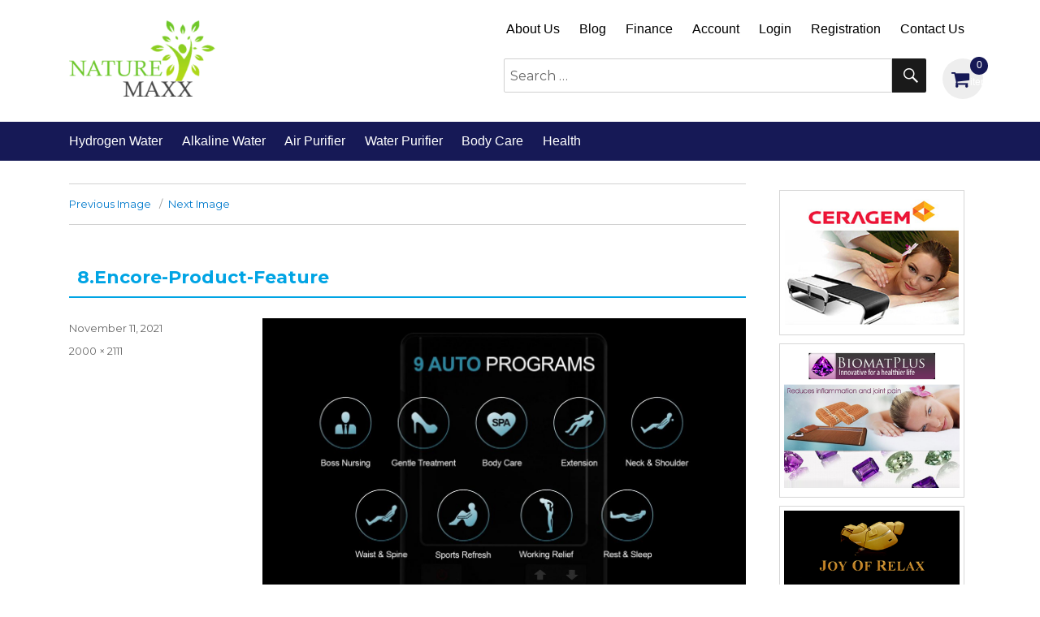

--- FILE ---
content_type: text/html; charset=UTF-8
request_url: https://www.naturemaxx.com/8-encore-product-feature/
body_size: 15327
content:
<!DOCTYPE html>
<html lang="en-US"
	prefix="og: https://ogp.me/ns#"  class="no-js">
<head>
	<meta charset="UTF-8">
	<meta name="viewport" content="width=device-width, initial-scale=1">
	<link rel="profile" href="https://gmpg.org/xfn/11">
		<script>(function(html){html.className = html.className.replace(/\bno-js\b/,'js')})(document.documentElement);</script>
<title>8.Encore-Product-Feature | NatureMaxx</title>
<script type="text/template" id="frzTbl-tpl">
  <div class="frzTbl antiscroll-wrap frzTbl--scrolled-to-left-edge" style="{{wrapper_height}} {{wrapper_width}}">
    <div class="frzTbl-scroll-overlay antiscroll-inner">
        <div class="frzTbl-scroll-overlay__inner" style="{{table_width}} {{table_height}}"></div>
    </div>
    <div class="frzTbl-content-wrapper">

        <!-- sticky outer heading -->
        <div class="frzTbl-fixed-heading-wrapper-outer" style="{{heading_height}}">
          <div class="frzTbl-fixed-heading-wrapper__columns frzTbl-fixed-heading-wrapper__columns--left">
            {{left-columns-heading}}          
          </div>
          <div class="frzTbl-fixed-heading-wrapper__columns frzTbl-fixed-heading-wrapper__columns--right">
            {{right-columns-heading}}    
          </div>              
          
          <div class="frzTbl-fixed-heading-wrapper">
            <div class="frzTbl-fixed-heading-wrapper__inner" style="{{table_width}}">
              {{heading}}
            </div>    
          </div>
        </div>

        <!-- columns -->
        <div class="frzTbl-frozen-columns-wrapper">
          <div class="frzTbl-frozen-columns-wrapper__inner" style="{{table_height}}">
              <div class="frzTbl-frozen-columns-wrapper__columns frzTbl-frozen-columns-wrapper__columns--left">
                <div class="frzTbl-top-sticky">{{left-columns-heading}}</div>
                {{left-columns}}
              </div>
              <div class="frzTbl-frozen-columns-wrapper__columns frzTbl-frozen-columns-wrapper__columns--right">
                <div class="frzTbl-top-sticky">{{right-columns-heading}}</div>
                {{right-columns}}
              </div>
          </div>
        </div>

        <!-- table -->
        <div class="frzTbl-table-wrapper">
          <div class="frzTbl-table-wrapper__inner" style="{{table_width}} {{table_height}}">
              <div class="frzTbl-top-sticky">{{heading}}</div>
              <div class="frzTbl-table-placeholder"></div>
          </div>
        </div>

    </div>
  </div>
</script><script type="text/template" id="tmpl-wcpt-product-form-loading-modal">
  <div class="wcpt-modal wcpt-product-form-loading-modal" data-wcpt-product-id="{{{ data.product_id }}}">
    <div class="wcpt-modal-content">
      <div class="wcpt-close-modal">
        <!-- close 'x' icon svg -->
        <span class="wcpt-icon wcpt-icon-x wcpt-close-modal-icon">
          <svg xmlns="http://www.w3.org/2000/svg" width="24" height="24" viewBox="0 0 24 24" fill="none" stroke="currentColor" stroke-width="2" stroke-linecap="round" stroke-linejoin="round" class="feather feather-x"><line x1="18" y1="6" x2="6" y2="18"></line><line x1="6" y1="6" x2="18" y2="18"></line>
          </svg>
        </span>
      </div>
      <span class="wcpt-product-form-loading-text">
        <i class="wcpt-ajax-badge">
          <!-- ajax loading icon svg -->
          <svg xmlns="http://www.w3.org/2000/svg" width="24" height="24" viewBox="0 0 24 24" fill="none" stroke="currentColor" stroke-width="2" stroke-linecap="round" stroke-linejoin="round" class="feather feather-loader" color="#384047">
            <line x1="12" y1="2" x2="12" y2="6"></line><line x1="12" y1="18" x2="12" y2="22"></line><line x1="4.93" y1="4.93" x2="7.76" y2="7.76"></line><line x1="16.24" y1="16.24" x2="19.07" y2="19.07"></line><line x1="2" y1="12" x2="6" y2="12"></line><line x1="18" y1="12" x2="22" y2="12"></line><line x1="4.93" y1="19.07" x2="7.76" y2="16.24"></line><line x1="16.24" y1="7.76" x2="19.07" y2="4.93"></line>
          </svg>
        </i>

        Loading…
      </span>
    </div>
  </div>
</script>

		<!-- All in One SEO 4.1.4.5 -->
		<meta name="description" content="Sale on Alkaline &amp; Hydrogen water and Air &amp; Water Purifier from Coway, Vitalizer Plus, and Qlife " />
		<meta name="robots" content="max-image-preview:large" />
		<meta property="og:locale" content="en_US" />
		<meta property="og:site_name" content="NatureMaxx | Qlife and Coway water and air purifier sale" />
		<meta property="og:type" content="article" />
		<meta property="og:title" content="8.Encore-Product-Feature | NatureMaxx" />
		<meta property="og:description" content="Sale on Alkaline &amp; Hydrogen water and Air &amp; Water Purifier from Coway, Vitalizer Plus, and Qlife " />
		<meta property="og:image" content="https://www.naturemaxx.com/wp-content/uploads/2020/02/cropped-naturemaxx.png" />
		<meta property="og:image:secure_url" content="https://www.naturemaxx.com/wp-content/uploads/2020/02/cropped-naturemaxx.png" />
		<meta property="article:published_time" content="2021-11-11T09:31:18+00:00" />
		<meta property="article:modified_time" content="2021-11-11T09:31:18+00:00" />
		<meta name="twitter:card" content="summary_large_image" />
		<meta name="twitter:domain" content="www.naturemaxx.com" />
		<meta name="twitter:title" content="8.Encore-Product-Feature | NatureMaxx" />
		<meta name="twitter:description" content="Sale on Alkaline &amp; Hydrogen water and Air &amp; Water Purifier from Coway, Vitalizer Plus, and Qlife " />
		<meta name="twitter:image" content="https://www.naturemaxx.com/wp-content/uploads/2020/02/cropped-naturemaxx.png" />
		<script type="application/ld+json" class="aioseo-schema">
			{"@context":"https:\/\/schema.org","@graph":[{"@type":"WebSite","@id":"https:\/\/www.naturemaxx.com\/#website","url":"https:\/\/www.naturemaxx.com\/","name":"NatureMaxx","description":"Qlife and Coway water and air purifier sale","inLanguage":"en-US","publisher":{"@id":"https:\/\/www.naturemaxx.com\/#organization"}},{"@type":"Organization","@id":"https:\/\/www.naturemaxx.com\/#organization","name":"NatureMaxx","url":"https:\/\/www.naturemaxx.com\/","logo":{"@type":"ImageObject","@id":"https:\/\/www.naturemaxx.com\/#organizationLogo","url":"https:\/\/www.naturemaxx.com\/wp-content\/uploads\/2020\/02\/cropped-naturemaxx.png","width":240,"height":125},"image":{"@id":"https:\/\/www.naturemaxx.com\/#organizationLogo"}},{"@type":"BreadcrumbList","@id":"https:\/\/www.naturemaxx.com\/8-encore-product-feature\/#breadcrumblist","itemListElement":[{"@type":"ListItem","@id":"https:\/\/www.naturemaxx.com\/#listItem","position":1,"item":{"@type":"WebPage","@id":"https:\/\/www.naturemaxx.com\/","name":"Home","description":"Sale on NatureMaxx for popular brands of Alkaline & Hydrogen water and Air & Water Purifier from Coway, Vitalizer Plus, and Qlife.","url":"https:\/\/www.naturemaxx.com\/"},"nextItem":"https:\/\/www.naturemaxx.com\/8-encore-product-feature\/#listItem"},{"@type":"ListItem","@id":"https:\/\/www.naturemaxx.com\/8-encore-product-feature\/#listItem","position":2,"item":{"@type":"WebPage","@id":"https:\/\/www.naturemaxx.com\/8-encore-product-feature\/","name":"8.Encore-Product-Feature","description":"Sale on Alkaline & Hydrogen water and Air & Water Purifier from Coway, Vitalizer Plus, and Qlife","url":"https:\/\/www.naturemaxx.com\/8-encore-product-feature\/"},"previousItem":"https:\/\/www.naturemaxx.com\/#listItem"}]},{"@type":"Person","@id":"https:\/\/www.naturemaxx.com\/author\/naturemaxx\/#author","url":"https:\/\/www.naturemaxx.com\/author\/naturemaxx\/","name":"admin","image":{"@type":"ImageObject","@id":"https:\/\/www.naturemaxx.com\/8-encore-product-feature\/#authorImage","url":"https:\/\/secure.gravatar.com\/avatar\/36d39bfb63722f0b3f2dbf58a936fbf2?s=96&d=mm&r=g","width":96,"height":96,"caption":"admin"}},{"@type":"ItemPage","@id":"https:\/\/www.naturemaxx.com\/8-encore-product-feature\/#itempage","url":"https:\/\/www.naturemaxx.com\/8-encore-product-feature\/","name":"8.Encore-Product-Feature | NatureMaxx","description":"Sale on Alkaline & Hydrogen water and Air & Water Purifier from Coway, Vitalizer Plus, and Qlife","inLanguage":"en-US","isPartOf":{"@id":"https:\/\/www.naturemaxx.com\/#website"},"breadcrumb":{"@id":"https:\/\/www.naturemaxx.com\/8-encore-product-feature\/#breadcrumblist"},"author":"https:\/\/www.naturemaxx.com\/author\/naturemaxx\/#author","creator":"https:\/\/www.naturemaxx.com\/author\/naturemaxx\/#author","datePublished":"2021-11-11T09:31:18+00:00","dateModified":"2021-11-11T09:31:18+00:00"}]}
		</script>
		<script type="text/javascript" >
			window.ga=window.ga||function(){(ga.q=ga.q||[]).push(arguments)};ga.l=+new Date;
			ga('create', "UA-133931205-1", { 'cookieDomain': 'naturemaxx.com' } );
			ga('require', 'ec');
			ga('require', 'linkid', 'linkid.js');
			ga('send', 'pageview');
		</script>
		<script async src="https://www.google-analytics.com/analytics.js"></script>
		<!-- All in One SEO -->

<link rel='dns-prefetch' href='//www.google.com' />
<link rel='dns-prefetch' href='//fonts.googleapis.com' />
<link rel="alternate" type="application/rss+xml" title="NatureMaxx &raquo; Feed" href="https://www.naturemaxx.com/feed/" />
<link rel="alternate" type="application/rss+xml" title="NatureMaxx &raquo; Comments Feed" href="https://www.naturemaxx.com/comments/feed/" />
<script type="text/javascript">
window._wpemojiSettings = {"baseUrl":"https:\/\/s.w.org\/images\/core\/emoji\/14.0.0\/72x72\/","ext":".png","svgUrl":"https:\/\/s.w.org\/images\/core\/emoji\/14.0.0\/svg\/","svgExt":".svg","source":{"concatemoji":"https:\/\/www.naturemaxx.com\/wp-includes\/js\/wp-emoji-release.min.js?ver=6.1.1"}};
/*! This file is auto-generated */
!function(e,a,t){var n,r,o,i=a.createElement("canvas"),p=i.getContext&&i.getContext("2d");function s(e,t){var a=String.fromCharCode,e=(p.clearRect(0,0,i.width,i.height),p.fillText(a.apply(this,e),0,0),i.toDataURL());return p.clearRect(0,0,i.width,i.height),p.fillText(a.apply(this,t),0,0),e===i.toDataURL()}function c(e){var t=a.createElement("script");t.src=e,t.defer=t.type="text/javascript",a.getElementsByTagName("head")[0].appendChild(t)}for(o=Array("flag","emoji"),t.supports={everything:!0,everythingExceptFlag:!0},r=0;r<o.length;r++)t.supports[o[r]]=function(e){if(p&&p.fillText)switch(p.textBaseline="top",p.font="600 32px Arial",e){case"flag":return s([127987,65039,8205,9895,65039],[127987,65039,8203,9895,65039])?!1:!s([55356,56826,55356,56819],[55356,56826,8203,55356,56819])&&!s([55356,57332,56128,56423,56128,56418,56128,56421,56128,56430,56128,56423,56128,56447],[55356,57332,8203,56128,56423,8203,56128,56418,8203,56128,56421,8203,56128,56430,8203,56128,56423,8203,56128,56447]);case"emoji":return!s([129777,127995,8205,129778,127999],[129777,127995,8203,129778,127999])}return!1}(o[r]),t.supports.everything=t.supports.everything&&t.supports[o[r]],"flag"!==o[r]&&(t.supports.everythingExceptFlag=t.supports.everythingExceptFlag&&t.supports[o[r]]);t.supports.everythingExceptFlag=t.supports.everythingExceptFlag&&!t.supports.flag,t.DOMReady=!1,t.readyCallback=function(){t.DOMReady=!0},t.supports.everything||(n=function(){t.readyCallback()},a.addEventListener?(a.addEventListener("DOMContentLoaded",n,!1),e.addEventListener("load",n,!1)):(e.attachEvent("onload",n),a.attachEvent("onreadystatechange",function(){"complete"===a.readyState&&t.readyCallback()})),(e=t.source||{}).concatemoji?c(e.concatemoji):e.wpemoji&&e.twemoji&&(c(e.twemoji),c(e.wpemoji)))}(window,document,window._wpemojiSettings);
</script>
<style type="text/css">
img.wp-smiley,
img.emoji {
	display: inline !important;
	border: none !important;
	box-shadow: none !important;
	height: 1em !important;
	width: 1em !important;
	margin: 0 0.07em !important;
	vertical-align: -0.1em !important;
	background: none !important;
	padding: 0 !important;
}
</style>
	<link rel='stylesheet' id='wp-block-library-css' href='https://www.naturemaxx.com/wp-includes/css/dist/block-library/style.min.css?ver=6.1.1' type='text/css' media='all' />
<style id='wp-block-library-theme-inline-css' type='text/css'>
.wp-block-audio figcaption{color:#555;font-size:13px;text-align:center}.is-dark-theme .wp-block-audio figcaption{color:hsla(0,0%,100%,.65)}.wp-block-audio{margin:0 0 1em}.wp-block-code{border:1px solid #ccc;border-radius:4px;font-family:Menlo,Consolas,monaco,monospace;padding:.8em 1em}.wp-block-embed figcaption{color:#555;font-size:13px;text-align:center}.is-dark-theme .wp-block-embed figcaption{color:hsla(0,0%,100%,.65)}.wp-block-embed{margin:0 0 1em}.blocks-gallery-caption{color:#555;font-size:13px;text-align:center}.is-dark-theme .blocks-gallery-caption{color:hsla(0,0%,100%,.65)}.wp-block-image figcaption{color:#555;font-size:13px;text-align:center}.is-dark-theme .wp-block-image figcaption{color:hsla(0,0%,100%,.65)}.wp-block-image{margin:0 0 1em}.wp-block-pullquote{border-top:4px solid;border-bottom:4px solid;margin-bottom:1.75em;color:currentColor}.wp-block-pullquote__citation,.wp-block-pullquote cite,.wp-block-pullquote footer{color:currentColor;text-transform:uppercase;font-size:.8125em;font-style:normal}.wp-block-quote{border-left:.25em solid;margin:0 0 1.75em;padding-left:1em}.wp-block-quote cite,.wp-block-quote footer{color:currentColor;font-size:.8125em;position:relative;font-style:normal}.wp-block-quote.has-text-align-right{border-left:none;border-right:.25em solid;padding-left:0;padding-right:1em}.wp-block-quote.has-text-align-center{border:none;padding-left:0}.wp-block-quote.is-large,.wp-block-quote.is-style-large,.wp-block-quote.is-style-plain{border:none}.wp-block-search .wp-block-search__label{font-weight:700}.wp-block-search__button{border:1px solid #ccc;padding:.375em .625em}:where(.wp-block-group.has-background){padding:1.25em 2.375em}.wp-block-separator.has-css-opacity{opacity:.4}.wp-block-separator{border:none;border-bottom:2px solid;margin-left:auto;margin-right:auto}.wp-block-separator.has-alpha-channel-opacity{opacity:1}.wp-block-separator:not(.is-style-wide):not(.is-style-dots){width:100px}.wp-block-separator.has-background:not(.is-style-dots){border-bottom:none;height:1px}.wp-block-separator.has-background:not(.is-style-wide):not(.is-style-dots){height:2px}.wp-block-table{margin:"0 0 1em 0"}.wp-block-table thead{border-bottom:3px solid}.wp-block-table tfoot{border-top:3px solid}.wp-block-table td,.wp-block-table th{word-break:normal}.wp-block-table figcaption{color:#555;font-size:13px;text-align:center}.is-dark-theme .wp-block-table figcaption{color:hsla(0,0%,100%,.65)}.wp-block-video figcaption{color:#555;font-size:13px;text-align:center}.is-dark-theme .wp-block-video figcaption{color:hsla(0,0%,100%,.65)}.wp-block-video{margin:0 0 1em}.wp-block-template-part.has-background{padding:1.25em 2.375em;margin-top:0;margin-bottom:0}
</style>
<link rel='stylesheet' id='wc-block-vendors-style-css' href='https://www.naturemaxx.com/wp-content/plugins/woo-gutenberg-products-block/build/vendors-style.css?ver=4.7.0' type='text/css' media='all' />
<link rel='stylesheet' id='wc-block-style-css' href='https://www.naturemaxx.com/wp-content/plugins/woo-gutenberg-products-block/build/style.css?ver=4.7.0' type='text/css' media='all' />
<link rel='stylesheet' id='classic-theme-styles-css' href='https://www.naturemaxx.com/wp-includes/css/classic-themes.min.css?ver=1' type='text/css' media='all' />
<style id='global-styles-inline-css' type='text/css'>
body{--wp--preset--color--black: #000000;--wp--preset--color--cyan-bluish-gray: #abb8c3;--wp--preset--color--white: #fff;--wp--preset--color--pale-pink: #f78da7;--wp--preset--color--vivid-red: #cf2e2e;--wp--preset--color--luminous-vivid-orange: #ff6900;--wp--preset--color--luminous-vivid-amber: #fcb900;--wp--preset--color--light-green-cyan: #7bdcb5;--wp--preset--color--vivid-green-cyan: #00d084;--wp--preset--color--pale-cyan-blue: #8ed1fc;--wp--preset--color--vivid-cyan-blue: #0693e3;--wp--preset--color--vivid-purple: #9b51e0;--wp--preset--color--dark-gray: #1a1a1a;--wp--preset--color--medium-gray: #686868;--wp--preset--color--light-gray: #e5e5e5;--wp--preset--color--blue-gray: #4d545c;--wp--preset--color--bright-blue: #007acc;--wp--preset--color--light-blue: #9adffd;--wp--preset--color--dark-brown: #402b30;--wp--preset--color--medium-brown: #774e24;--wp--preset--color--dark-red: #640c1f;--wp--preset--color--bright-red: #ff675f;--wp--preset--color--yellow: #ffef8e;--wp--preset--gradient--vivid-cyan-blue-to-vivid-purple: linear-gradient(135deg,rgba(6,147,227,1) 0%,rgb(155,81,224) 100%);--wp--preset--gradient--light-green-cyan-to-vivid-green-cyan: linear-gradient(135deg,rgb(122,220,180) 0%,rgb(0,208,130) 100%);--wp--preset--gradient--luminous-vivid-amber-to-luminous-vivid-orange: linear-gradient(135deg,rgba(252,185,0,1) 0%,rgba(255,105,0,1) 100%);--wp--preset--gradient--luminous-vivid-orange-to-vivid-red: linear-gradient(135deg,rgba(255,105,0,1) 0%,rgb(207,46,46) 100%);--wp--preset--gradient--very-light-gray-to-cyan-bluish-gray: linear-gradient(135deg,rgb(238,238,238) 0%,rgb(169,184,195) 100%);--wp--preset--gradient--cool-to-warm-spectrum: linear-gradient(135deg,rgb(74,234,220) 0%,rgb(151,120,209) 20%,rgb(207,42,186) 40%,rgb(238,44,130) 60%,rgb(251,105,98) 80%,rgb(254,248,76) 100%);--wp--preset--gradient--blush-light-purple: linear-gradient(135deg,rgb(255,206,236) 0%,rgb(152,150,240) 100%);--wp--preset--gradient--blush-bordeaux: linear-gradient(135deg,rgb(254,205,165) 0%,rgb(254,45,45) 50%,rgb(107,0,62) 100%);--wp--preset--gradient--luminous-dusk: linear-gradient(135deg,rgb(255,203,112) 0%,rgb(199,81,192) 50%,rgb(65,88,208) 100%);--wp--preset--gradient--pale-ocean: linear-gradient(135deg,rgb(255,245,203) 0%,rgb(182,227,212) 50%,rgb(51,167,181) 100%);--wp--preset--gradient--electric-grass: linear-gradient(135deg,rgb(202,248,128) 0%,rgb(113,206,126) 100%);--wp--preset--gradient--midnight: linear-gradient(135deg,rgb(2,3,129) 0%,rgb(40,116,252) 100%);--wp--preset--duotone--dark-grayscale: url('#wp-duotone-dark-grayscale');--wp--preset--duotone--grayscale: url('#wp-duotone-grayscale');--wp--preset--duotone--purple-yellow: url('#wp-duotone-purple-yellow');--wp--preset--duotone--blue-red: url('#wp-duotone-blue-red');--wp--preset--duotone--midnight: url('#wp-duotone-midnight');--wp--preset--duotone--magenta-yellow: url('#wp-duotone-magenta-yellow');--wp--preset--duotone--purple-green: url('#wp-duotone-purple-green');--wp--preset--duotone--blue-orange: url('#wp-duotone-blue-orange');--wp--preset--font-size--small: 13px;--wp--preset--font-size--medium: 20px;--wp--preset--font-size--large: 36px;--wp--preset--font-size--x-large: 42px;--wp--preset--spacing--20: 0.44rem;--wp--preset--spacing--30: 0.67rem;--wp--preset--spacing--40: 1rem;--wp--preset--spacing--50: 1.5rem;--wp--preset--spacing--60: 2.25rem;--wp--preset--spacing--70: 3.38rem;--wp--preset--spacing--80: 5.06rem;}:where(.is-layout-flex){gap: 0.5em;}body .is-layout-flow > .alignleft{float: left;margin-inline-start: 0;margin-inline-end: 2em;}body .is-layout-flow > .alignright{float: right;margin-inline-start: 2em;margin-inline-end: 0;}body .is-layout-flow > .aligncenter{margin-left: auto !important;margin-right: auto !important;}body .is-layout-constrained > .alignleft{float: left;margin-inline-start: 0;margin-inline-end: 2em;}body .is-layout-constrained > .alignright{float: right;margin-inline-start: 2em;margin-inline-end: 0;}body .is-layout-constrained > .aligncenter{margin-left: auto !important;margin-right: auto !important;}body .is-layout-constrained > :where(:not(.alignleft):not(.alignright):not(.alignfull)){max-width: var(--wp--style--global--content-size);margin-left: auto !important;margin-right: auto !important;}body .is-layout-constrained > .alignwide{max-width: var(--wp--style--global--wide-size);}body .is-layout-flex{display: flex;}body .is-layout-flex{flex-wrap: wrap;align-items: center;}body .is-layout-flex > *{margin: 0;}:where(.wp-block-columns.is-layout-flex){gap: 2em;}.has-black-color{color: var(--wp--preset--color--black) !important;}.has-cyan-bluish-gray-color{color: var(--wp--preset--color--cyan-bluish-gray) !important;}.has-white-color{color: var(--wp--preset--color--white) !important;}.has-pale-pink-color{color: var(--wp--preset--color--pale-pink) !important;}.has-vivid-red-color{color: var(--wp--preset--color--vivid-red) !important;}.has-luminous-vivid-orange-color{color: var(--wp--preset--color--luminous-vivid-orange) !important;}.has-luminous-vivid-amber-color{color: var(--wp--preset--color--luminous-vivid-amber) !important;}.has-light-green-cyan-color{color: var(--wp--preset--color--light-green-cyan) !important;}.has-vivid-green-cyan-color{color: var(--wp--preset--color--vivid-green-cyan) !important;}.has-pale-cyan-blue-color{color: var(--wp--preset--color--pale-cyan-blue) !important;}.has-vivid-cyan-blue-color{color: var(--wp--preset--color--vivid-cyan-blue) !important;}.has-vivid-purple-color{color: var(--wp--preset--color--vivid-purple) !important;}.has-black-background-color{background-color: var(--wp--preset--color--black) !important;}.has-cyan-bluish-gray-background-color{background-color: var(--wp--preset--color--cyan-bluish-gray) !important;}.has-white-background-color{background-color: var(--wp--preset--color--white) !important;}.has-pale-pink-background-color{background-color: var(--wp--preset--color--pale-pink) !important;}.has-vivid-red-background-color{background-color: var(--wp--preset--color--vivid-red) !important;}.has-luminous-vivid-orange-background-color{background-color: var(--wp--preset--color--luminous-vivid-orange) !important;}.has-luminous-vivid-amber-background-color{background-color: var(--wp--preset--color--luminous-vivid-amber) !important;}.has-light-green-cyan-background-color{background-color: var(--wp--preset--color--light-green-cyan) !important;}.has-vivid-green-cyan-background-color{background-color: var(--wp--preset--color--vivid-green-cyan) !important;}.has-pale-cyan-blue-background-color{background-color: var(--wp--preset--color--pale-cyan-blue) !important;}.has-vivid-cyan-blue-background-color{background-color: var(--wp--preset--color--vivid-cyan-blue) !important;}.has-vivid-purple-background-color{background-color: var(--wp--preset--color--vivid-purple) !important;}.has-black-border-color{border-color: var(--wp--preset--color--black) !important;}.has-cyan-bluish-gray-border-color{border-color: var(--wp--preset--color--cyan-bluish-gray) !important;}.has-white-border-color{border-color: var(--wp--preset--color--white) !important;}.has-pale-pink-border-color{border-color: var(--wp--preset--color--pale-pink) !important;}.has-vivid-red-border-color{border-color: var(--wp--preset--color--vivid-red) !important;}.has-luminous-vivid-orange-border-color{border-color: var(--wp--preset--color--luminous-vivid-orange) !important;}.has-luminous-vivid-amber-border-color{border-color: var(--wp--preset--color--luminous-vivid-amber) !important;}.has-light-green-cyan-border-color{border-color: var(--wp--preset--color--light-green-cyan) !important;}.has-vivid-green-cyan-border-color{border-color: var(--wp--preset--color--vivid-green-cyan) !important;}.has-pale-cyan-blue-border-color{border-color: var(--wp--preset--color--pale-cyan-blue) !important;}.has-vivid-cyan-blue-border-color{border-color: var(--wp--preset--color--vivid-cyan-blue) !important;}.has-vivid-purple-border-color{border-color: var(--wp--preset--color--vivid-purple) !important;}.has-vivid-cyan-blue-to-vivid-purple-gradient-background{background: var(--wp--preset--gradient--vivid-cyan-blue-to-vivid-purple) !important;}.has-light-green-cyan-to-vivid-green-cyan-gradient-background{background: var(--wp--preset--gradient--light-green-cyan-to-vivid-green-cyan) !important;}.has-luminous-vivid-amber-to-luminous-vivid-orange-gradient-background{background: var(--wp--preset--gradient--luminous-vivid-amber-to-luminous-vivid-orange) !important;}.has-luminous-vivid-orange-to-vivid-red-gradient-background{background: var(--wp--preset--gradient--luminous-vivid-orange-to-vivid-red) !important;}.has-very-light-gray-to-cyan-bluish-gray-gradient-background{background: var(--wp--preset--gradient--very-light-gray-to-cyan-bluish-gray) !important;}.has-cool-to-warm-spectrum-gradient-background{background: var(--wp--preset--gradient--cool-to-warm-spectrum) !important;}.has-blush-light-purple-gradient-background{background: var(--wp--preset--gradient--blush-light-purple) !important;}.has-blush-bordeaux-gradient-background{background: var(--wp--preset--gradient--blush-bordeaux) !important;}.has-luminous-dusk-gradient-background{background: var(--wp--preset--gradient--luminous-dusk) !important;}.has-pale-ocean-gradient-background{background: var(--wp--preset--gradient--pale-ocean) !important;}.has-electric-grass-gradient-background{background: var(--wp--preset--gradient--electric-grass) !important;}.has-midnight-gradient-background{background: var(--wp--preset--gradient--midnight) !important;}.has-small-font-size{font-size: var(--wp--preset--font-size--small) !important;}.has-medium-font-size{font-size: var(--wp--preset--font-size--medium) !important;}.has-large-font-size{font-size: var(--wp--preset--font-size--large) !important;}.has-x-large-font-size{font-size: var(--wp--preset--font-size--x-large) !important;}
.wp-block-navigation a:where(:not(.wp-element-button)){color: inherit;}
:where(.wp-block-columns.is-layout-flex){gap: 2em;}
.wp-block-pullquote{font-size: 1.5em;line-height: 1.6;}
</style>
<link rel='stylesheet' id='aps-animate-css-css' href='https://www.naturemaxx.com/wp-content/plugins/accesspress-social-icons/css/animate.css?ver=1.7.7' type='text/css' media='all' />
<link rel='stylesheet' id='aps-frontend-css-css' href='https://www.naturemaxx.com/wp-content/plugins/accesspress-social-icons/css/frontend.css?ver=1.7.7' type='text/css' media='all' />
<link rel='stylesheet' id='page-list-style-css' href='https://www.naturemaxx.com/wp-content/plugins/sitemap/css/page-list.css?ver=4.3' type='text/css' media='all' />
<link rel='stylesheet' id='antiscroll-css' href='https://www.naturemaxx.com/wp-content/plugins/wc-product-table-lite/assets/antiscroll/css.css?ver=1.9.3' type='text/css' media='all' />
<link rel='stylesheet' id='freeze_table-css' href='https://www.naturemaxx.com/wp-content/plugins/wc-product-table-lite/assets/freeze_table/css.css?ver=1.9.3' type='text/css' media='all' />
<link rel='stylesheet' id='wcpt-css' href='https://www.naturemaxx.com/wp-content/plugins/wc-product-table-lite/assets/css.min.css?ver=1.9.3' type='text/css' media='all' />
<link rel='stylesheet' id='mediaelement-css' href='https://www.naturemaxx.com/wp-includes/js/mediaelement/mediaelementplayer-legacy.min.css?ver=4.2.17' type='text/css' media='all' />
<link rel='stylesheet' id='wp-mediaelement-css' href='https://www.naturemaxx.com/wp-includes/js/mediaelement/wp-mediaelement.min.css?ver=6.1.1' type='text/css' media='all' />
<link rel='stylesheet' id='wpmenucart-icons-css' href='https://www.naturemaxx.com/wp-content/plugins/woocommerce-menu-bar-cart/css/wpmenucart-icons.css?ver=2.9.7' type='text/css' media='all' />
<link rel='stylesheet' id='wpmenucart-font-css' href='https://www.naturemaxx.com/wp-content/plugins/woocommerce-menu-bar-cart/css/wpmenucart-font.css?ver=2.9.7' type='text/css' media='all' />
<link rel='stylesheet' id='wpmenucart-css' href='https://www.naturemaxx.com/wp-content/plugins/woocommerce-menu-bar-cart/css/wpmenucart-main.css?ver=2.9.7' type='text/css' media='all' />
<link rel='stylesheet' id='woocommerce-layout-css' href='https://www.naturemaxx.com/wp-content/plugins/woocommerce/assets/css/woocommerce-layout.css?ver=5.1.0' type='text/css' media='all' />
<link rel='stylesheet' id='woocommerce-smallscreen-css' href='https://www.naturemaxx.com/wp-content/plugins/woocommerce/assets/css/woocommerce-smallscreen.css?ver=5.1.0' type='text/css' media='only screen and (max-width: 768px)' />
<link rel='stylesheet' id='woocommerce-general-css' href='https://www.naturemaxx.com/wp-content/plugins/woocommerce/assets/css/woocommerce.css?ver=5.1.0' type='text/css' media='all' />
<style id='woocommerce-inline-inline-css' type='text/css'>
.woocommerce form .form-row .required { visibility: visible; }
</style>
<link rel='stylesheet' id='twentysixteen-fonts-css' href='https://fonts.googleapis.com/css?family=Merriweather%3A400%2C700%2C900%2C400italic%2C700italic%2C900italic%7CMontserrat%3A400%2C700%7CInconsolata%3A400&#038;subset=latin%2Clatin-ext' type='text/css' media='all' />
<link rel='stylesheet' id='twentysixteen-bootstrap-style-css' href='https://www.naturemaxx.com/wp-content/themes/twentysixteen/css/bootstrap.min.css?ver=20181229' type='text/css' media='all' />
<link rel='stylesheet' id='genericons-css' href='https://www.naturemaxx.com/wp-content/themes/twentysixteen/genericons/genericons.css?ver=3.4.1' type='text/css' media='all' />
<link rel='stylesheet' id='twentysixteen-style-css' href='https://www.naturemaxx.com/wp-content/themes/twentysixteen/style.css?ver=6.1.1' type='text/css' media='all' />
<link rel='stylesheet' id='twentysixteen-block-style-css' href='https://www.naturemaxx.com/wp-content/themes/twentysixteen/css/blocks.css?ver=20181230' type='text/css' media='all' />
<!--[if lt IE 10]>
<link rel='stylesheet' id='twentysixteen-ie-css' href='https://www.naturemaxx.com/wp-content/themes/twentysixteen/css/ie.css?ver=20160816' type='text/css' media='all' />
<![endif]-->
<!--[if lt IE 9]>
<link rel='stylesheet' id='twentysixteen-ie8-css' href='https://www.naturemaxx.com/wp-content/themes/twentysixteen/css/ie8.css?ver=20160816' type='text/css' media='all' />
<![endif]-->
<!--[if lt IE 8]>
<link rel='stylesheet' id='twentysixteen-ie7-css' href='https://www.naturemaxx.com/wp-content/themes/twentysixteen/css/ie7.css?ver=20160816' type='text/css' media='all' />
<![endif]-->
<link rel='stylesheet' id='woo-variation-swatches-css' href='https://www.naturemaxx.com/wp-content/plugins/woo-variation-swatches/assets/css/frontend.min.css?ver=1.1.17' type='text/css' media='all' />
<style id='woo-variation-swatches-inline-css' type='text/css'>
.variable-item:not(.radio-variable-item) { width : 30px; height : 30px; } .wvs-style-squared .button-variable-item { min-width : 30px; } .button-variable-item span { font-size : 16px; }
</style>
<link rel='stylesheet' id='woo-variation-swatches-theme-override-css' href='https://www.naturemaxx.com/wp-content/plugins/woo-variation-swatches/assets/css/wvs-theme-override.min.css?ver=1.1.17' type='text/css' media='all' />
<link rel='stylesheet' id='wqpmb-style-css' href='https://www.naturemaxx.com/wp-content/plugins/wc-quantity-plus-minus-button/assets/css/style.css?ver=1.0.0' type='text/css' media='all' />
<link rel='stylesheet' id='select2-css' href='https://www.naturemaxx.com/wp-content/plugins/woocommerce/assets/css/select2.css?ver=5.1.0' type='text/css' media='all' />
<link rel='stylesheet' id='woovr-frontend-css' href='https://www.naturemaxx.com/wp-content/plugins/wpc-variations-radio-buttons/assets/css/frontend.css?ver=6.1.1' type='text/css' media='all' />
<script type="text/template" id="tmpl-variation-template">
	<div class="woocommerce-variation-description">{{{ data.variation.variation_description }}}</div>
	<div class="woocommerce-variation-price">{{{ data.variation.price_html }}}</div>
	<div class="woocommerce-variation-availability">{{{ data.variation.availability_html }}}</div>
</script>
<script type="text/template" id="tmpl-unavailable-variation-template">
	<p>Sorry, this product is unavailable. Please choose a different combination.</p>
</script>
<script type='text/javascript' src='https://www.naturemaxx.com/wp-includes/js/jquery/jquery.min.js?ver=3.6.1' id='jquery-core-js'></script>
<script type='text/javascript' src='https://www.naturemaxx.com/wp-content/plugins/accesspress-social-icons/js/frontend.js?ver=1.7.7' id='aps-frontend-js-js'></script>
<script type='text/javascript' id='wpmenucart-ajax-assist-js-extra'>
/* <![CDATA[ */
var wpmenucart_ajax_assist = {"shop_plugin":"woocommerce","always_display":"1"};
/* ]]> */
</script>
<script type='text/javascript' src='https://www.naturemaxx.com/wp-content/plugins/woocommerce-menu-bar-cart/javascript/wpmenucart-ajax-assist.js?ver=2.9.7' id='wpmenucart-ajax-assist-js'></script>
<!--[if lt IE 9]>
<script type='text/javascript' src='https://www.naturemaxx.com/wp-content/themes/twentysixteen/js/html5.js?ver=3.7.3' id='twentysixteen-html5-js'></script>
<![endif]-->
<script type='text/javascript' src='https://www.naturemaxx.com/wp-content/themes/twentysixteen/js/keyboard-image-navigation.js?ver=20160816' id='twentysixteen-keyboard-image-navigation-js'></script>
<script type='text/javascript' id='ajax-script-js-extra'>
/* <![CDATA[ */
var ajax_object = {"ajax_url":"https:\/\/www.naturemaxx.com\/wp-admin\/admin-ajax.php"};
/* ]]> */
</script>
<script type='text/javascript' src='https://www.naturemaxx.com/wp-content/themes/twentysixteen/js/script.js?ver=6.1.1' id='ajax-script-js'></script>
<link rel="https://api.w.org/" href="https://www.naturemaxx.com/wp-json/" /><link rel="alternate" type="application/json" href="https://www.naturemaxx.com/wp-json/wp/v2/media/7751" /><link rel="EditURI" type="application/rsd+xml" title="RSD" href="https://www.naturemaxx.com/xmlrpc.php?rsd" />
<link rel="wlwmanifest" type="application/wlwmanifest+xml" href="https://www.naturemaxx.com/wp-includes/wlwmanifest.xml" />
<meta name="generator" content="WordPress 6.1.1" />
<meta name="generator" content="WooCommerce 5.1.0" />
<link rel='shortlink' href='https://www.naturemaxx.com/?p=7751' />
<link rel="alternate" type="application/json+oembed" href="https://www.naturemaxx.com/wp-json/oembed/1.0/embed?url=https%3A%2F%2Fwww.naturemaxx.com%2F8-encore-product-feature%2F" />
<link rel="alternate" type="text/xml+oembed" href="https://www.naturemaxx.com/wp-json/oembed/1.0/embed?url=https%3A%2F%2Fwww.naturemaxx.com%2F8-encore-product-feature%2F&#038;format=xml" />
	<noscript><style>.woocommerce-product-gallery{ opacity: 1 !important; }</style></noscript>
		<style type="text/css" id="twentysixteen-header-css">
		.site-branding {
			margin: 0 auto 0 0;
		}

		.site-branding .site-title,
		.site-description {
			clip: rect(1px, 1px, 1px, 1px);
			position: absolute;
		}
	</style>
	<link rel="icon" href="https://www.naturemaxx.com/wp-content/uploads/2019/02/NatureMaxx-100x100.jpg" sizes="32x32" />
<link rel="icon" href="https://www.naturemaxx.com/wp-content/uploads/2019/02/NatureMaxx-250x250.jpg" sizes="192x192" />
<link rel="apple-touch-icon" href="https://www.naturemaxx.com/wp-content/uploads/2019/02/NatureMaxx-250x250.jpg" />
<meta name="msapplication-TileImage" content="https://www.naturemaxx.com/wp-content/uploads/2019/02/NatureMaxx.jpg" />
		<style type="text/css" id="wp-custom-css">
			.text-red{ color: red !important; }
.home_image_box img{ padding-top: 30px;}
.home_image_box .elementor-image-box-content{
	padding-top: 35px; 
}		</style>
		</head>

<body data-rsssl=1 class="attachment attachment-template-default single single-attachment postid-7751 attachmentid-7751 attachment-jpeg wp-custom-logo wp-embed-responsive theme-twentysixteen woocommerce-no-js woo-variation-swatches wvs-theme-twentysixteen wvs-theme-child-twentysixteen wvs-style-squared wvs-attr-behavior-blur wvs-no-tooltip wvs-css wvs-show-label elementor-default">



<div id="page" class="site-s">
	<div class="site-inner">
		<a class="skip-link screen-reader-text" href="#content">Skip to content</a>

		<header id="masthead" class="site-header container" role="banner">
			<div class="site-header-main navbar-light">

				<div class="row">
					<div class="col-md-3 left-barnding-logo">
						<div class="site-branding">
							<a href="https://www.naturemaxx.com/" class="custom-logo-link" rel="home"><img width="240" height="125" src="https://www.naturemaxx.com/wp-content/uploads/2020/02/cropped-naturemaxx.png" class="custom-logo" alt="NatureMaxx" decoding="async" /></a>
													</div><!-- .site-branding -->
						<div class="resposnive-mobile-block">
							<div class="search-block-in">
								<button class="search-submit"><span class="screen-reader-text">Search</span></button>
							</div>
							<div class="cart-mobile"></div>
														<button id="menu-toggle" class="menu-toggle"><span class="navbar-toggler-icon"></span>
								<span style="display: none;">Menu</span></button>
													</div>
								
													</div>

					<div class="col-md-9 main-menu-listing-search">
													<div class="right_logo">
								<section id="nav_menu-12" class="widget widget_nav_menu"><div class="menu-top-menu-container"><ul id="menu-top-menu" class="menu"><li id="menu-item-1753" class="menu-item menu-item-type-post_type menu-item-object-page menu-item-1753"><a href="https://www.naturemaxx.com/about-us/">About Us</a></li>
<li id="menu-item-6567" class="menu-item menu-item-type-post_type menu-item-object-page current_page_parent menu-item-6567"><a href="https://www.naturemaxx.com/blog/">Blog</a></li>
<li id="menu-item-6568" class="menu-item menu-item-type-post_type menu-item-object-page menu-item-6568"><a href="https://www.naturemaxx.com/finance/">Finance</a></li>
<li id="menu-item-1620" class="menu-item menu-item-type-post_type menu-item-object-page menu-item-1620"><a href="https://www.naturemaxx.com/my-account/">Account</a></li>
<li id="menu-item-7394" class="menu-item menu-item-type-post_type menu-item-object-page menu-item-7394"><a href="https://www.naturemaxx.com/my-account/">Login</a></li>
<li id="menu-item-7393" class="menu-item menu-item-type-post_type menu-item-object-page menu-item-7393"><a href="https://www.naturemaxx.com/registration/">Registration</a></li>
<li id="menu-item-1619" class="menu-item menu-item-type-post_type menu-item-object-page menu-item-1619"><a href="https://www.naturemaxx.com/contact-us/">Contact Us</a></li>
</ul></div></section>							</div>
																			<div class="row search_top">
								<div class="widget-content">
<form role="search" method="get" class="search-form" action="https://www.naturemaxx.com/">
	<label>
		<span class="screen-reader-text">Search for:</span>
		<input type="search" class="search-field" placeholder="Search &hellip;" value="" name="s" />
	</label>
	<button type="submit" class="search-submit"><span class="screen-reader-text">Search</span></button>
</form>
</div><div class="widget-content"><div class="menu-cart-menu-container"><ul id="menu-cart-menu" class="menu"><li class="menu-item wpmenucartli wpmenucart-display-standard" id="wpmenucartli"><a class="wpmenucart-contents empty-wpmenucart-visible" href="https://www.naturemaxx.com/shop/" title="Start shopping"><i class="wpmenucart-icon-shopping-cart-0" role="img" aria-label="Cart"></i><span class="cartcontents">0 items</span></a></li></ul></div></div>							</div>
													
												</div>
				</div>
				
			
			</div><!-- .site-header-main -->

			
		</header><!-- .site-header -->
		
		
						
				<div id="site-header-menu" class="site-header-menu main_menu_primary ">
					<div class="container ">
											<nav id="site-navigation" class="main-navigation" role="navigation" aria-label="Primary Menu">
							<div class="menu-main-menu-container"><ul id="menu-main-menu" class="primary-menu"><li id="menu-item-1409" class="menu-item menu-item-type-post_type menu-item-object-page menu-item-has-children menu-item-1409"><a href="https://www.naturemaxx.com/hydrogen-water/">Hydrogen Water</a>
<ul class="sub-menu">
	<li id="menu-item-1560" class="menu-item menu-item-type-post_type menu-item-object-product menu-item-1560"><a href="https://www.naturemaxx.com/product/solco-hyzen-countertop-hydrogen-water-system-eh-7900/">Hydrogen Water System EH-7900</a></li>
	<li id="menu-item-1559" class="menu-item menu-item-type-post_type menu-item-object-product menu-item-1559"><a href="https://www.naturemaxx.com/product/solco-hyzen-countertop-hydrogen-water-system-eh-5900/">Hydrogen Water System EH-5900</a></li>
	<li id="menu-item-1558" class="menu-item menu-item-type-post_type menu-item-object-product menu-item-1558"><a href="https://www.naturemaxx.com/product/solco-hyzen-countertop-hot-cold-hydrogen-water-system-eh-3500/">Hot &#038; Cold Hydrogen Water System  EH-3500</a></li>
	<li id="menu-item-1557" class="menu-item menu-item-type-post_type menu-item-object-product menu-item-1557"><a href="https://www.naturemaxx.com/product/q-cup-h2-water-cup/">Qlife Q-cup H2 water Cup</a></li>
	<li id="menu-item-1556" class="menu-item menu-item-type-post_type menu-item-object-product menu-item-1556"><a href="https://www.naturemaxx.com/product/qlife-q-mist-h2-mister/">Qlife Q-Mist H2 Mister</a></li>
</ul>
</li>
<li id="menu-item-1410" class="menu-item menu-item-type-post_type menu-item-object-page menu-item-has-children menu-item-1410"><a href="https://www.naturemaxx.com/alkaline-water/">Alkaline Water</a>
<ul class="sub-menu">
	<li id="menu-item-1611" class="menu-item menu-item-type-post_type menu-item-object-product menu-item-1611"><a href="https://www.naturemaxx.com/product/vitalizer-plus-hexagonal-oxygen-water-maker/">Vitalizer Plus Hexagonal Oxygen Water Maker</a></li>
</ul>
</li>
<li id="menu-item-66" class="menu-item menu-item-type-post_type menu-item-object-page menu-item-has-children menu-item-66"><a href="https://www.naturemaxx.com/air-purifier/">Air Purifier</a>
<ul class="sub-menu">
	<li id="menu-item-265" class="menu-item menu-item-type-post_type menu-item-object-product menu-item-265"><a href="https://www.naturemaxx.com/product/ap-1511fhe-flizzinger-system-air-purifier/">AP-1511FHE Flizzinger System Air Purifier</a></li>
	<li id="menu-item-6817" class="menu-item menu-item-type-post_type menu-item-object-product menu-item-6817"><a href="https://www.naturemaxx.com/product/ap-1516d-multi-action-air-purifier/">AP-1516D  Multi Action Air Purifier</a></li>
	<li id="menu-item-7389" class="menu-item menu-item-type-post_type menu-item-object-product menu-item-7389"><a href="https://www.naturemaxx.com/product/ultra-air/">AP-3018B Ultra Air</a></li>
	<li id="menu-item-7390" class="menu-item menu-item-type-post_type menu-item-object-product menu-item-7390"><a href="https://www.naturemaxx.com/product/slim-air/">AP-1018F Slim Air</a></li>
</ul>
</li>
<li id="menu-item-67" class="menu-item menu-item-type-post_type menu-item-object-page menu-item-has-children menu-item-67"><a href="https://www.naturemaxx.com/water-purifier/">Water Purifier</a>
<ul class="sub-menu">
	<li id="menu-item-255" class="menu-item menu-item-type-post_type menu-item-object-product menu-item-255"><a href="https://www.naturemaxx.com/product/stand-type-water-purifier-chp-671l/">CHP-671L Stand type water purifier</a></li>
	<li id="menu-item-254" class="menu-item menu-item-type-post_type menu-item-object-product menu-item-254"><a href="https://www.naturemaxx.com/product/stand-type-water-purifier-chp-590l/">CHP-590L Stand type water purifier</a></li>
	<li id="menu-item-258" class="menu-item menu-item-type-post_type menu-item-object-product menu-item-258"><a href="https://www.naturemaxx.com/product/chp-251l-counter-top-purifier/">Coway CHP-251L Counter Top Purifier</a></li>
	<li id="menu-item-7492" class="menu-item menu-item-type-post_type menu-item-object-product menu-item-7492"><a href="https://www.naturemaxx.com/product/cp-251l-counter-top-purifier/">Coway CP-251L Counter Top Purifier</a></li>
	<li id="menu-item-261" class="menu-item menu-item-type-post_type menu-item-object-product menu-item-261"><a href="https://www.naturemaxx.com/product/p-09cl-under-sink-water-purifier/">Coway P-09CL under sink water purifier</a></li>
	<li id="menu-item-6746" class="menu-item menu-item-type-post_type menu-item-object-product menu-item-6746"><a href="https://www.naturemaxx.com/product/chpi-280l-counter-top-ice-water-purifier/">CHPI-280L Countertop Hot, Cold, &#038; Ice Water Purifier</a></li>
	<li id="menu-item-6942" class="menu-item menu-item-type-post_type menu-item-object-product menu-item-6942"><a href="https://www.naturemaxx.com/product/stand-type-water-purifier-chpi-620l/">Slim Design Free-Standing CHPI-620L</a></li>
	<li id="menu-item-7386" class="menu-item menu-item-type-post_type menu-item-object-product menu-item-7386"><a href="https://www.naturemaxx.com/product/modern-countertop-water-purifier/">P-300L Modern Countertop Water Purifier</a></li>
	<li id="menu-item-7493" class="menu-item menu-item-type-post_type menu-item-object-product menu-item-7493"><a href="https://www.naturemaxx.com/product/ultra-countertop-hot-cold-ice-water-purifier/">Ultra Countertop Hot, Cold, &#038; Ice Water Purifier</a></li>
</ul>
</li>
<li id="menu-item-82" class="menu-item menu-item-type-post_type menu-item-object-page menu-item-has-children menu-item-82"><a href="https://www.naturemaxx.com/bidet-water-softner/">Body Care</a>
<ul class="sub-menu">
	<li id="menu-item-7391" class="menu-item menu-item-type-post_type menu-item-object-product menu-item-7391"><a href="https://www.naturemaxx.com/product/aroma-vitamin-c-showerhead/">Aroma Vitamin C Showerhead</a></li>
	<li id="menu-item-271" class="menu-item menu-item-type-post_type menu-item-object-product menu-item-271"><a href="https://www.naturemaxx.com/product/ba-13-instant-hot-water-bidet/">BA-13A Instant hot water bidet</a></li>
	<li id="menu-item-7499" class="menu-item menu-item-type-post_type menu-item-object-product menu-item-7499"><a href="https://www.naturemaxx.com/product/calf-massager/">CF-0120 Coway Calf Massager</a></li>
	<li id="menu-item-7500" class="menu-item menu-item-type-post_type menu-item-object-product menu-item-7500"><a href="https://www.naturemaxx.com/product/premium-bidet/">BAS-22 Premium Bidet</a></li>
	<li id="menu-item-7501" class="menu-item menu-item-type-post_type menu-item-object-product menu-item-7501"><a href="https://www.naturemaxx.com/product/water-softener/">Ultra-small slim water softener</a></li>
</ul>
</li>
<li id="menu-item-1788" class="menu-item menu-item-type-custom menu-item-object-custom menu-item-has-children menu-item-1788"><a href="#">Health</a>
<ul class="sub-menu">
	<li id="menu-item-1787" class="menu-item menu-item-type-post_type menu-item-object-page menu-item-1787"><a href="https://www.naturemaxx.com/ceragem/">Ceragem</a></li>
	<li id="menu-item-1786" class="menu-item menu-item-type-post_type menu-item-object-page menu-item-1786"><a href="https://www.naturemaxx.com/far-infrared-mat/">Far Infrared Mat</a></li>
	<li id="menu-item-1785" class="menu-item menu-item-type-post_type menu-item-object-page menu-item-1785"><a href="https://www.naturemaxx.com/massage-chair/">Massage Chair</a></li>
	<li id="menu-item-7065" class="menu-item menu-item-type-taxonomy menu-item-object-product_cat menu-item-7065"><a href="https://www.naturemaxx.com/product-category/health/vitamins/">Vitamins</a></li>
	<li id="menu-item-8121" class="menu-item menu-item-type-taxonomy menu-item-object-product_cat menu-item-8121"><a href="https://www.naturemaxx.com/product-category/health/cbd/">CBD</a></li>
</ul>
</li>
<li id="menu-item-7080" class="mobile_menu menu-item menu-item-type-post_type menu-item-object-page menu-item-7080"><a href="https://www.naturemaxx.com/about-us/">About Us</a></li>
<li id="menu-item-7081" class="mobile_menu menu-item menu-item-type-post_type menu-item-object-page current_page_parent menu-item-7081"><a href="https://www.naturemaxx.com/blog/">Blog</a></li>
<li id="menu-item-7082" class="mobile_menu menu-item menu-item-type-post_type menu-item-object-page menu-item-7082"><a href="https://www.naturemaxx.com/finance/">Finance</a></li>
<li id="menu-item-7083" class="mobile_menu menu-item menu-item-type-post_type menu-item-object-page menu-item-7083"><a href="https://www.naturemaxx.com/my-account/">My Account</a></li>
<li id="menu-item-7084" class="mobile_menu menu-item menu-item-type-post_type menu-item-object-page menu-item-7084"><a href="https://www.naturemaxx.com/contact-us/">Contact Us</a></li>
</ul></div>						</nav><!-- .main-navigation -->
					
										</div>
				</div><!-- .site-header-menu -->
						
		
		<div id="content" class="site-content container">

	<div id="primary" class="content-area">
		<main id="main" class="site-main" role="main">

			
				<article id="post-7751" class="post-7751 attachment type-attachment status-inherit hentry">

					<nav id="image-navigation" class="navigation image-navigation">
						<div class="nav-links">
							<div class="nav-previous"><a href='https://www.naturemaxx.com/9-encore-product-feature/'>Previous Image</a></div>
							<div class="nav-next"><a href='https://www.naturemaxx.com/7-encore-product-feature/'>Next Image</a></div>
						</div><!-- .nav-links -->
					</nav><!-- .image-navigation -->

					<header class="entry-header">
						<h1 class="entry-title">8.Encore-Product-Feature</h1>					</header><!-- .entry-header -->

					<div class="entry-content">

						<div class="entry-attachment">
							<img width="2000" height="2111" src="https://www.naturemaxx.com/wp-content/uploads/2021/11/8.Encore-Product-Feature.jpg" class="attachment-large size-large" alt="" decoding="async" loading="lazy" srcset="https://www.naturemaxx.com/wp-content/uploads/2021/11/8.Encore-Product-Feature.jpg 2000w, https://www.naturemaxx.com/wp-content/uploads/2021/11/8.Encore-Product-Feature-768x811.jpg 768w, https://www.naturemaxx.com/wp-content/uploads/2021/11/8.Encore-Product-Feature-1455x1536.jpg 1455w, https://www.naturemaxx.com/wp-content/uploads/2021/11/8.Encore-Product-Feature-1940x2048.jpg 1940w, https://www.naturemaxx.com/wp-content/uploads/2021/11/8.Encore-Product-Feature-1200x1267.jpg 1200w, https://www.naturemaxx.com/wp-content/uploads/2021/11/8.Encore-Product-Feature-400x422.jpg 400w" sizes="(max-width: 709px) 85vw, (max-width: 909px) 67vw, (max-width: 1362px) 62vw, 840px" />
							
						</div><!-- .entry-attachment -->

											</div><!-- .entry-content -->

					<footer class="entry-footer">
						<span class="posted-on"><span class="screen-reader-text">Posted on </span><a href="https://www.naturemaxx.com/8-encore-product-feature/" rel="bookmark"><time class="entry-date published updated" datetime="2021-11-11T09:31:18+00:00">November 11, 2021</time></a></span>						<span class="full-size-link"><span class="screen-reader-text">Full size </span><a href="https://www.naturemaxx.com/wp-content/uploads/2021/11/8.Encore-Product-Feature.jpg">2000 &times; 2111</a></span>											</footer><!-- .entry-footer -->
				</article><!-- #post-## -->

				
	<nav class="navigation post-navigation" aria-label="Posts">
		<h2 class="screen-reader-text">Post navigation</h2>
		<div class="nav-links"><div class="nav-previous"><a href="https://www.naturemaxx.com/8-encore-product-feature/" rel="prev"><span class="meta-nav">Published in</span><span class="post-title">8.Encore-Product-Feature</span></a></div></div>
	</nav>
		</main><!-- .site-main -->
	</div><!-- .content-area -->



	<aside id="secondary" class="sidebar widget-area" role="complementary">
		<section id="custom_html-15" class="widget_text widget widget_custom_html"><div class="textwidget custom-html-widget"><div class="side_ad"><a href="https://www.ceragemusa.net" target="_blank" rel="noopener"><img alt="ceragem" src="/wp-content/uploads/2019/01/ceragem-ad.png" /></a></div>
<div class="side_ad"><a href="https://www.biomatplus.com/" target="_blank" rel="noopener"><img title="biomatplus" alt="biomatplus" src="/wp-content/uploads/2019/01/biomatpluscom.png" /></a></div>
<div class="side_ad"><a href="https://www.joyofrelax.com/" target="_blank" rel="noopener"><img title="joyofrelax" alt="joyofrelax" src="/wp-content/uploads/2019/01/joyofrelext.png" /></a></div>
<div class="side_ad"><a href="https://www.cypressmaxx.com/" target="_blank" rel="noopener"><img title="cypressmaxx" alt="cypressmaxx" src="/wp-content/uploads/2019/01/cypressmaxx-ad-banner.jpg" /></a></div>
			</div></section>	</aside><!-- .sidebar .widget-area -->


		</div><!-- .site-content -->
		
				
	</div><!-- .site-inner -->
</div><!-- .site -->

<footer id="colophon" class="site-footer" role="contentinfo">
	
	<div class="footer-container container">
				<div class="footer">
			<div class="row">
									<div class="col-lg-6">
						<section id="apsi_widget-2" class="widget widget_apsi_widget"><h2 class="widget-title">Join Us on Social Networks</h2>

<div class="aps-social-icon-wrapper">
    
                <div class="aps-group-horizontal">
                    
                <div class="aps-each-icon icon-1-1" style='margin:px;' data-aps-tooltip='Facebook' data-aps-tooltip-enabled="1" data-aps-tooltip-bg="#000" data-aps-tooltip-color="#fff">
                    <a href="https://www.facebook.com/cowaycharlize/" target="_blank" class="aps-icon-link animated aps-tooltip" data-animation-class="">
                        
                        <img src="https://www.naturemaxx.com/wp-content/plugins/accesspress-social-icons/icon-sets/png/set1/facebook.png" alt="Facebook"/>
                        
                    </a>
                    <span class="aps-icon-tooltip aps-icon-tooltip-bottom" style="display: none;"></span>
                    <style class="aps-icon-front-style">.icon-1-1 img{height:50px;width:50px;opacity:1;-moz-box-shadow:0px 0px 0px 0 ;-webkit-box-shadow:0px 0px 0px 0 ;box-shadow:0px 0px 0px 0 ;padding:px;}.icon-1-1 .aps-icon-tooltip:before{border-color:#000}</style>
                </div>
                

            
                <div class="aps-each-icon icon-1-2" style='margin:px;' data-aps-tooltip='Yelp' data-aps-tooltip-enabled="1" data-aps-tooltip-bg="#000" data-aps-tooltip-color="#fff">
                    <a href="https://www.yelp.com/" target="_blank" class="aps-icon-link animated aps-tooltip" data-animation-class="">
                        
                        <img src="https://www.naturemaxx.com/wp-content/plugins/accesspress-social-icons/icon-sets/png/set1/yelp.png" alt="Yelp"/>
                        
                    </a>
                    <span class="aps-icon-tooltip aps-icon-tooltip-bottom" style="display: none;"></span>
                    <style class="aps-icon-front-style">.icon-1-2 img{height:50px;width:50px;opacity:1;-moz-box-shadow:0px 0px 0px 0 ;-webkit-box-shadow:0px 0px 0px 0 ;box-shadow:0px 0px 0px 0 ;padding:px;}.icon-1-2 .aps-icon-tooltip:before{border-color:#000}</style>
                </div>
                

            
</div>
</section>					</div>
								
								
								
			</div>
			
			<div class="row">
									<div class="f-col f-col-4 col-sm-6 col-md-3 col-sms-6 col-smb-12 fottertitle ">
						<section id="nav_menu-2" class="widget widget_nav_menu"><div class="menu-footer-1-container"><ul id="menu-footer-1" class="menu"><li id="menu-item-293" class="menu-item menu-item-type-post_type menu-item-object-page menu-item-293"><a href="https://www.naturemaxx.com/about-us/">About Us</a></li>
</ul></div></section>					</div>
								
									<div class="f-col f-col-4 col-sm-6 col-md-3 col-sms-6 col-smb-12 fottertitle">
						<section id="nav_menu-3" class="widget widget_nav_menu"><div class="menu-footer-2-container"><ul id="menu-footer-2" class="menu"><li id="menu-item-295" class="menu-item menu-item-type-post_type menu-item-object-page menu-item-295"><a href="https://www.naturemaxx.com/my-account/">My Account</a></li>
<li id="menu-item-298" class="menu-item menu-item-type-custom menu-item-object-custom menu-item-298"><a href="/my-account">Login / Register</a></li>
<li id="menu-item-299" class="menu-item menu-item-type-custom menu-item-object-custom menu-item-299"><a href="/my-account/lost-password/">Forgot Password</a></li>
</ul></div></section>					</div>
								
									<div class="f-col f-col-4 col-sm-6 col-md-3 col-sms-6 col-smb-12 fottertitle">
						<section id="nav_menu-4" class="widget widget_nav_menu"><div class="menu-footer-3-container"><ul id="menu-footer-3" class="menu"><li id="menu-item-1756" class="menu-item menu-item-type-post_type menu-item-object-page current_page_parent menu-item-1756"><a href="https://www.naturemaxx.com/blog/">Blog</a></li>
</ul></div></section>					</div>
													<div class="f-col f-col-4 col-sm-6 col-md-3 col-sms-6 col-smb-12 fottertitle">
						<section id="nav_menu-5" class="widget widget_nav_menu"><div class="menu-footer4-container"><ul id="menu-footer4" class="menu"><li id="menu-item-1758" class="menu-item menu-item-type-post_type menu-item-object-page menu-item-1758"><a href="https://www.naturemaxx.com/shipping-general-info/">Shipping General Info</a></li>
<li id="menu-item-977" class="menu-item menu-item-type-post_type menu-item-object-page menu-item-privacy-policy menu-item-977"><a href="https://www.naturemaxx.com/privacy/">Privacy &#038; Security Privacy</a></li>
<li id="menu-item-979" class="menu-item menu-item-type-post_type menu-item-object-page menu-item-979"><a href="https://www.naturemaxx.com/return-refund-policy/">Return &#038; Refund Policy</a></li>
</ul></div></section>					</div>
								
							</div>

		</div><!-- .site-info -->
	</div><!-- .site-info -->
	
			<div class="copyrights">
			<div class="footer-container">
				<center>
					<section id="custom_html-8" class="widget_text widget widget_custom_html"><div class="textwidget custom-html-widget"><div class="copyrights">
  <p id="copyright-text">
    © Copyright <span id="year"></span> Naturemaxx.com All Rights Reserved
  </p>
  <p class="poweredByWrap">
    <a href="https://www.designmaxx.com/">
      <img alt="designmaxx" src="/wp-content/uploads/2020/04/poweredby.png"/>
    </a>
  </p>
</div>

<style>
  .copyrights { background-color: #fff; }
  .copyrights p { color: #000; margin-bottom: 5px; }
  p.poweredByWrap img { height: auto; }
</style>

<script>
  // Set current year dynamically
  document.getElementById('year').textContent = new Date().getFullYear();
</script>
</div></section>			</center>
			</div>
		</div>
		
			
</footer><!-- .site-footer -->

	    
				
		<script type="text/javascript">
		(function () {
			var c = document.body.className;
			c = c.replace(/woocommerce-no-js/, 'woocommerce-js');
			document.body.className = c;
		})();
	</script>
	<script type='text/javascript' id='wpmenucart-js-extra'>
/* <![CDATA[ */
var wpmenucart_ajax = {"ajaxurl":"https:\/\/www.naturemaxx.com\/wp-admin\/admin-ajax.php","nonce":"fc47609fd4"};
/* ]]> */
</script>
<script type='text/javascript' src='https://www.naturemaxx.com/wp-content/plugins/woocommerce-menu-bar-cart/javascript/wpmenucart.js?ver=2.9.7' id='wpmenucart-js'></script>
<script type='text/javascript' src='https://www.naturemaxx.com/wp-content/plugins/wc-product-table-lite/assets/antiscroll/js.js?ver=1.9.3' id='antiscroll-js'></script>
<script type='text/javascript' src='https://www.naturemaxx.com/wp-content/plugins/wc-product-table-lite/assets/freeze_table/js.js?ver=1.9.3' id='freeze_table-js'></script>
<script type='text/javascript' id='wcpt-js-extra'>
/* <![CDATA[ */
var wcpt_i18n = {"ajax_url":"https:\/\/www.naturemaxx.com\/wp-admin\/admin-ajax.php","i18n_no_matching_variations_text":"Sorry, no products matched your selection. Please choose a different combination.","i18n_make_a_selection_text":"Please select some product options before adding this product to your cart.","i18n_unavailable_text":"Sorry, this product is unavailable. Please choose a different combination."};
/* ]]> */
</script>
<script type='text/javascript' src='https://www.naturemaxx.com/wp-content/plugins/wc-product-table-lite/assets/js.min.js?ver=1.9.3' id='wcpt-js'></script>
<script type='text/javascript' src='https://www.naturemaxx.com/wp-includes/js/underscore.min.js?ver=1.13.4' id='underscore-js'></script>
<script type='text/javascript' id='wp-util-js-extra'>
/* <![CDATA[ */
var _wpUtilSettings = {"ajax":{"url":"\/wp-admin\/admin-ajax.php"}};
/* ]]> */
</script>
<script type='text/javascript' src='https://www.naturemaxx.com/wp-includes/js/wp-util.min.js?ver=6.1.1' id='wp-util-js'></script>
<script type='text/javascript' id='wc-add-to-cart-variation-js-extra'>
/* <![CDATA[ */
var wc_add_to_cart_variation_params = {"wc_ajax_url":"\/?wc-ajax=%%endpoint%%","i18n_no_matching_variations_text":"Sorry, no products matched your selection. Please choose a different combination.","i18n_make_a_selection_text":"Please select some product options before adding this product to your cart.","i18n_unavailable_text":"Sorry, this product is unavailable. Please choose a different combination."};
/* ]]> */
</script>
<script type='text/javascript' src='https://www.naturemaxx.com/wp-content/plugins/woocommerce/assets/js/frontend/add-to-cart-variation.min.js?ver=5.1.0' id='wc-add-to-cart-variation-js'></script>
<script type='text/javascript' id='mediaelement-core-js-before'>
var mejsL10n = {"language":"en","strings":{"mejs.download-file":"Download File","mejs.install-flash":"You are using a browser that does not have Flash player enabled or installed. Please turn on your Flash player plugin or download the latest version from https:\/\/get.adobe.com\/flashplayer\/","mejs.fullscreen":"Fullscreen","mejs.play":"Play","mejs.pause":"Pause","mejs.time-slider":"Time Slider","mejs.time-help-text":"Use Left\/Right Arrow keys to advance one second, Up\/Down arrows to advance ten seconds.","mejs.live-broadcast":"Live Broadcast","mejs.volume-help-text":"Use Up\/Down Arrow keys to increase or decrease volume.","mejs.unmute":"Unmute","mejs.mute":"Mute","mejs.volume-slider":"Volume Slider","mejs.video-player":"Video Player","mejs.audio-player":"Audio Player","mejs.captions-subtitles":"Captions\/Subtitles","mejs.captions-chapters":"Chapters","mejs.none":"None","mejs.afrikaans":"Afrikaans","mejs.albanian":"Albanian","mejs.arabic":"Arabic","mejs.belarusian":"Belarusian","mejs.bulgarian":"Bulgarian","mejs.catalan":"Catalan","mejs.chinese":"Chinese","mejs.chinese-simplified":"Chinese (Simplified)","mejs.chinese-traditional":"Chinese (Traditional)","mejs.croatian":"Croatian","mejs.czech":"Czech","mejs.danish":"Danish","mejs.dutch":"Dutch","mejs.english":"English","mejs.estonian":"Estonian","mejs.filipino":"Filipino","mejs.finnish":"Finnish","mejs.french":"French","mejs.galician":"Galician","mejs.german":"German","mejs.greek":"Greek","mejs.haitian-creole":"Haitian Creole","mejs.hebrew":"Hebrew","mejs.hindi":"Hindi","mejs.hungarian":"Hungarian","mejs.icelandic":"Icelandic","mejs.indonesian":"Indonesian","mejs.irish":"Irish","mejs.italian":"Italian","mejs.japanese":"Japanese","mejs.korean":"Korean","mejs.latvian":"Latvian","mejs.lithuanian":"Lithuanian","mejs.macedonian":"Macedonian","mejs.malay":"Malay","mejs.maltese":"Maltese","mejs.norwegian":"Norwegian","mejs.persian":"Persian","mejs.polish":"Polish","mejs.portuguese":"Portuguese","mejs.romanian":"Romanian","mejs.russian":"Russian","mejs.serbian":"Serbian","mejs.slovak":"Slovak","mejs.slovenian":"Slovenian","mejs.spanish":"Spanish","mejs.swahili":"Swahili","mejs.swedish":"Swedish","mejs.tagalog":"Tagalog","mejs.thai":"Thai","mejs.turkish":"Turkish","mejs.ukrainian":"Ukrainian","mejs.vietnamese":"Vietnamese","mejs.welsh":"Welsh","mejs.yiddish":"Yiddish"}};
</script>
<script type='text/javascript' src='https://www.naturemaxx.com/wp-includes/js/mediaelement/mediaelement-and-player.min.js?ver=4.2.17' id='mediaelement-core-js'></script>
<script type='text/javascript' src='https://www.naturemaxx.com/wp-includes/js/mediaelement/mediaelement-migrate.min.js?ver=6.1.1' id='mediaelement-migrate-js'></script>
<script type='text/javascript' id='mediaelement-js-extra'>
/* <![CDATA[ */
var _wpmejsSettings = {"pluginPath":"\/wp-includes\/js\/mediaelement\/","classPrefix":"mejs-","stretching":"responsive"};
/* ]]> */
</script>
<script type='text/javascript' src='https://www.naturemaxx.com/wp-includes/js/mediaelement/wp-mediaelement.min.js?ver=6.1.1' id='wp-mediaelement-js'></script>
<script type='text/javascript' src='https://www.naturemaxx.com/wp-content/plugins/woocommerce/assets/js/jquery-blockui/jquery.blockUI.min.js?ver=2.70' id='jquery-blockui-js'></script>
<script type='text/javascript' id='wc-add-to-cart-js-extra'>
/* <![CDATA[ */
var wc_add_to_cart_params = {"ajax_url":"\/wp-admin\/admin-ajax.php","wc_ajax_url":"\/?wc-ajax=%%endpoint%%","i18n_view_cart":"View cart","cart_url":"https:\/\/www.naturemaxx.com\/cart\/","is_cart":"","cart_redirect_after_add":"no"};
/* ]]> */
</script>
<script type='text/javascript' src='https://www.naturemaxx.com/wp-content/plugins/woocommerce/assets/js/frontend/add-to-cart.min.js?ver=5.1.0' id='wc-add-to-cart-js'></script>
<script type='text/javascript' src='https://www.naturemaxx.com/wp-content/plugins/woocommerce/assets/js/js-cookie/js.cookie.min.js?ver=2.1.4' id='js-cookie-js'></script>
<script type='text/javascript' id='woocommerce-js-extra'>
/* <![CDATA[ */
var woocommerce_params = {"ajax_url":"\/wp-admin\/admin-ajax.php","wc_ajax_url":"\/?wc-ajax=%%endpoint%%"};
/* ]]> */
</script>
<script type='text/javascript' src='https://www.naturemaxx.com/wp-content/plugins/woocommerce/assets/js/frontend/woocommerce.min.js?ver=5.1.0' id='woocommerce-js'></script>
<script type='text/javascript' id='wc-cart-fragments-js-extra'>
/* <![CDATA[ */
var wc_cart_fragments_params = {"ajax_url":"\/wp-admin\/admin-ajax.php","wc_ajax_url":"\/?wc-ajax=%%endpoint%%","cart_hash_key":"wc_cart_hash_c67c01b00cb38ac09d9096067b724d5f","fragment_name":"wc_fragments_c67c01b00cb38ac09d9096067b724d5f","request_timeout":"5000"};
/* ]]> */
</script>
<script type='text/javascript' src='https://www.naturemaxx.com/wp-content/plugins/woocommerce/assets/js/frontend/cart-fragments.min.js?ver=5.1.0' id='wc-cart-fragments-js'></script>
<script type='text/javascript' src='https://www.naturemaxx.com/wp-content/plugins/wpcf7-recaptcha/assets/js/wpcf7-recaptcha-controls.js?ver=1.1' id='wpcf7-recaptcha-controls-js'></script>
<script type='text/javascript' id='google-recaptcha-js-extra'>
/* <![CDATA[ */
var wpcf7iqfix = {"recaptcha_empty":"Please verify that you are not a robot.","response_err":"wpcf7-recaptcha: Could not verify reCaptcha response."};
/* ]]> */
</script>
<script type='text/javascript' src='https://www.google.com/recaptcha/api.js?hl=en_US&#038;onload=recaptchaCallback&#038;render=explicit&#038;ver=2.0' id='google-recaptcha-js'></script>
<script type='text/javascript' id='wpcf7-recaptcha-js-extra'>
/* <![CDATA[ */
var wpcf7_recaptcha = {"sitekey":"6LfCaqcUAAAAACu3wjJlUkcOhnasXbLn3bTnfpIf","actions":{"homepage":"homepage","contactform":"contactform"}};
/* ]]> */
</script>
<script type='text/javascript' src='https://www.naturemaxx.com/wp-content/plugins/contact-form-7/modules/recaptcha/script.js?ver=5.3' id='wpcf7-recaptcha-js'></script>
<script type='text/javascript' src='https://www.naturemaxx.com/wp-content/themes/twentysixteen/js/skip-link-focus-fix.js?ver=20160816' id='twentysixteen-skip-link-focus-fix-js'></script>
<script type='text/javascript' id='twentysixteen-script-js-extra'>
/* <![CDATA[ */
var screenReaderText = {"expand":"expand child menu","collapse":"collapse child menu"};
/* ]]> */
</script>
<script type='text/javascript' src='https://www.naturemaxx.com/wp-content/themes/twentysixteen/js/functions.js?ver=20181230' id='twentysixteen-script-js'></script>
<script type='text/javascript' src='https://www.naturemaxx.com/wp-content/themes/twentysixteen/js/bootstrap.min.js?ver=20160817' id='twentysixteen-bootstrap-js-js'></script>
<script type='text/javascript' src='https://www.naturemaxx.com/wp-content/themes/twentysixteen/js/jquery.cookie.js?ver=6.1.1' id='twentysixteen-cookie-js-js'></script>
<script type='text/javascript' id='woo-variation-swatches-js-extra'>
/* <![CDATA[ */
var woo_variation_swatches_options = {"is_product_page":"","show_variation_label":"1","variation_label_separator":":","wvs_nonce":"6415d1b3ec"};
/* ]]> */
</script>
<script type='text/javascript' src='https://www.naturemaxx.com/wp-content/plugins/woo-variation-swatches/assets/js/frontend.min.js?ver=1.1.17' id='woo-variation-swatches-js'></script>
<script type='text/javascript' src='https://www.naturemaxx.com/wp-content/plugins/wc-quantity-plus-minus-button/assets/js/scripts.js?ver=1.0.0' id='wqpmb-script-js'></script>
<script type='text/javascript' src='https://www.naturemaxx.com/wp-content/plugins/wpc-variations-radio-buttons/assets/libs/ddslick/jquery.ddslick.min.js?ver=2.2.2' id='ddslick-js'></script>
<script type='text/javascript' src='https://www.naturemaxx.com/wp-content/plugins/woocommerce/assets/js/select2/select2.full.min.js?ver=4.0.3' id='select2-js'></script>
<script type='text/javascript' src='https://www.naturemaxx.com/wp-content/plugins/wpc-variations-radio-buttons/assets/js/frontend.js?ver=2.2.2' id='woovr-frontend-js'></script>

<script type="text/javascript">
equalheight = function(container){

var currentTallest = 0,
     currentRowStart = 0,
     rowDivs = new Array(),
     $el,
     topPosition = 0;
 jQuery(container).each(function() {

   $el = jQuery(this);
   jQuery($el).height('auto')
   topPostion = $el.position().top;

   if (currentRowStart != topPostion) {
     for (currentDiv = 0 ; currentDiv < rowDivs.length ; currentDiv++) {
       rowDivs[currentDiv].height(currentTallest);
     }
     rowDivs.length = 0; // empty the array
     currentRowStart = topPostion;
     currentTallest = $el.height();
     rowDivs.push($el);
   } else {
     rowDivs.push($el);
     currentTallest = (currentTallest < $el.height()) ? ($el.height()) : (currentTallest);
  }
   for (currentDiv = 0 ; currentDiv < rowDivs.length ; currentDiv++) {
     rowDivs[currentDiv].height(currentTallest);
   }
 });
}
	var  equalheightE = jQuery('');

jQuery(window).on("load resize scroll",function(e){
  equalheight('.woocommerce ul.products li.product h2.woocommerce-loop-product__title');
});
 if (matchMedia) {
  const mq = window.matchMedia("(max-width:909px)");
  mq.addListener(WidthChange1);
  WidthChange1(mq);
}
function WidthChange1(mq) {
    
  if (mq.matches) {
    jQuery('.row.search_top .widget-content:last-child').appendTo('.cart-mobile');
  }
}    

jQuery('.search-block-in button').click(function(){
	jQuery('.search_top .widget-content:first-child').slideToggle();
});
</script>

<script src="//code.tidio.co/tts39ww0hegwzqcfd336xxk50rimgmsr.js"></script>

<link rel="stylesheet" href="https://www.cowayexpress.com/wp-content/themes/twentysixteen/css/owl.carousel.min.css">
<link rel="stylesheet" href="https://www.cowayexpress.com/wp-content/themes/twentysixteen/css/owl.theme.default.min.css">
<script src="https://www.cowayexpress.com/wp-content/themes/twentysixteen/js/owl.carousel.min.js"></script>
<script>
jQuery(document).ready(function(){

   jQuery(".owl-carousel").owlCarousel({
        loop:true,
        items:1,
        margin:0,
        stagePadding: 0,
        autoplay:false
    });

    dotcount = 1;

    jQuery('.owl-dot').each(function() {
        jQuery( this ).addClass( 'dotnumber' + dotcount);
        jQuery( this ).attr('data-info', dotcount);
        dotcount=dotcount+1;
    });

    slidecount = 1;

    jQuery('.owl-item').not('.cloned').each(function() {
        jQuery( this ).addClass( 'slidenumber' + slidecount);
        slidecount=slidecount+1;
    });

    jQuery('.owl-dot').each(function() {
        grab = jQuery(this).data('info');
        slidegrab = jQuery('.slidenumber'+ grab +' img').attr('src');
        jQuery(this).css("background-image", "url("+slidegrab+")");
    });

    amount = jQuery('.owl-dot').length;
    gotowidth = 100/amount;
    jQuery('.owl-dot').css("height", gotowidth+"%");

});
</script>
</body>
</html>


--- FILE ---
content_type: text/javascript
request_url: https://www.naturemaxx.com/wp-content/plugins/wc-product-table-lite/assets/freeze_table/js.js?ver=1.9.3
body_size: 4640
content:
jQuery(function($){

  $.fn.freezeTable = function (options) {
    return this.each(function () {
      
      var $this = $(this);

      if( $this.hasClass('frzTbl-clone-table') ){
        return;
      }

      // destroy
      if( options == 'destroy' ){
        if( $this.data('freezeTable') ) {
          $this.data('freezeTable').destroy();
        }
        return true;
      }

      // create
      if( ! $this.data('freezeTable') ){
        $this.data('freezeTable', new $.FreezeTable(this, options));
        return true;
      }

      // resize
      if( options == 'resize' ){
        $this.data('freezeTable').resize();
        return true;
      }

      // cell resize
      if( options == 'cell_resize' ){
        $this.data('freezeTable').cell_resize();
        return true;
      }
      
      // reload
      $this.data('freezeTable').reload(options);

    });
    
  };

  $.FreezeTable = FreezeTable;

  function FreezeTable (table, options) {
    this.el = {
      $table: $(table)
    }

    this.ev = {
      touchstart: false
    }    

    this.options = $.extend(true, {}, this.default_options, typeof options === 'object' ? options : {} );

    this.namespace = Math.floor((Math.random() * 100000) + 1);

    if( this.options.height && ! this.options.force_sticky_outer_heading ){
      this.options._sticky_outer_heading = false;

    }else if( this.options.force_sticky_outer_heading ){
      this.options._sticky_outer_heading = true;
    }

    this.build();
  };

  FreezeTable.prototype.default_options = {
    left: 0,
    right: 0,
    heading: 0,
    offset: 0,

    wrapperWidth: 0,
    wrapperHeight: 0,

    tableWidth: 0,

    captureScroll: false,
    force_sticky_outer_heading: false,
    _sticky_outer_heading: true
  };

  // unwrap if FT not required at this window size 
  FreezeTable.prototype.maybe_disable = function() {
    var settings = this.get_breakpoint_options(),
        $table = this.el.$table,
        $container = $table.closest('.frzTbl').length ? $table.closest('.frzTbl') : $table.parent(),
        container_width = settings.wrapperWidth ? settings.wrapperWidth : $container.width(),
        table_original_width = $table[0].style.width,
        table_compressed_width = $table.outerWidth(container_width).outerWidth();

    $table[0].style.width = table_original_width;

    $(window).off('resize.ft' + this.namespace);

    if(
      ! settings.tableWidth &&
      table_compressed_width <= container_width &&
      ! settings.left &&
      ! settings.right && 
      ! settings.heading
    ){
      this.unwrap();
      this.disabled = true;

      // register event handler to check if FT required upon future resize
      $(window).on('resize.ft' + this.namespace, $.proxy(this, 'try_enable'));
      return true;
    }

  }

  // throttles event handler, attempts 'build' every 200 ms
  FreezeTable.prototype.try_enable = function() {
    var _build = $.proxy(this, 'build');
    clearTimeout(this.try_enable_clear);
    this.try_enable_clear = setTimeout(_build, 200);

  };

  FreezeTable.prototype.build = function() {
    if( this.maybe_disable() ){
      // $(window).off('resize.ft' + this.namespace, $.proxy(this, 'try_enable'));
      this.disable = false;
      return;
    }

    var settings = this.get_breakpoint_options(),

        $table = this.el.$table, 
        $temp_wrapper = $('<div class="frzTbl frzTbl--temp-wrapper">').insertBefore($table),
        
        tpl_master = $('#frzTbl-tpl').html();
    
    if( settings.tableWidth ){
      $table.width(settings.tableWidth);
    }else{
      $table.width('');
    }

    var table_height = $table.height(),
        table_width = $table.width();

    // unrestricted table
    if(
      settings.left || 
      settings.right &&
      ! settings.tableWidth
    ){
      $temp_wrapper[0].innerHTML = '<div>'+ $table[0].outerHTML +'</div>';
      table_width = Math.max( $('>div>table', $temp_wrapper).outerWidth(), $temp_wrapper.outerWidth() );
      table_height = $('>div>table', $temp_wrapper).outerHeight();
      $table.width(table_width);
    }

    var wrapper_width = this.options.wrapperWidth ? this.options.wrapperWidth : '',
        wrapper_height = this.options.wrapperHeight ? this.options.wrapperHeight : table_height;

    $temp_wrapper.remove();

    this.tpl = tpl_master
      .replace(/{{wrapper_height}}/g,'height:' +  wrapper_height + 'px; ')
      .replace(/{{wrapper_width}}/g, wrapper_width ? 'width:' + wrapper_width + 'px; ' : '')
      .replace(/{{table_height}}/g, 'height:' + table_height + 'px; ')
      .replace(/{{table_width}}/g, 'width:' + table_width + 'px; ');

    this.build_heading();
    this.build_left();
    this.build_right();

    $table.addClass('frzTbl-table'); 

    var $wrapper = this.el.$wrapper = $(this.tpl).insertBefore($table);
    $wrapper.find('.frzTbl-table-placeholder').replaceWith($table);

    var $html = $('html'),
        $window = $(window);

    // record components
    this.el.$firstCell = this.el.$table.find('.wcpt-cell:first');

    this.el.$scrollOverlay = this.el.$wrapper.children('.frzTbl-scroll-overlay');
    this.el.$scrollOverlayInner = this.el.$scrollOverlay.children('.frzTbl-scroll-overlay__inner');

    this.el.$contentWrapper = this.el.$wrapper.children('.frzTbl-content-wrapper');
    this.el.$frozenColumnsWrapper = this.el.$contentWrapper.children('.frzTbl-frozen-columns-wrapper');
    this.el.$frozenColumnsInner = this.el.$frozenColumnsWrapper.children('.frzTbl-frozen-columns-wrapper__inner');
    this.el.$frozenColumnsLeft = this.el.$frozenColumnsInner.children('.frzTbl-frozen-columns-wrapper__columns--left');
    this.el.$frozenColumnsLeftSticky = this.el.$frozenColumnsLeft.children('.frzTbl-top-sticky');
    this.el.$frozenColumnsRight = this.el.$frozenColumnsInner.children('.frzTbl-frozen-columns-wrapper__columns--right');
    this.el.$frozenColumnsRightSticky = this.el.$frozenColumnsRight.children('.frzTbl-top-sticky');

    this.el.$fixedHeadingWrapperOuter = this.el.$contentWrapper.children('.frzTbl-fixed-heading-wrapper-outer');
    this.el.$fixedHeadingWrapper = this.el.$fixedHeadingWrapperOuter.children('.frzTbl-fixed-heading-wrapper');
    this.el.$fixedHeadingLeftColumn = this.el.$fixedHeadingWrapperOuter.children('.frzTbl-fixed-heading-wrapper__columns--left');
    this.el.$fixedHeadingRightColumn = this.el.$fixedHeadingWrapperOuter.children('.frzTbl-fixed-heading-wrapper__columns--right');
    this.el.$fixedHeadingInner = this.el.$fixedHeadingWrapper.children('.frzTbl-fixed-heading-wrapper__inner');

    this.el.$tableWrapper = this.el.$contentWrapper.children('.frzTbl-table-wrapper');
    this.el.$tableInner = this.el.$tableWrapper.children('.frzTbl-table-wrapper__inner');
    this.el.$tableWrapperSticky = this.el.$tableInner.children('.frzTbl-top-sticky');

    this.sticky_heading();

    this.resize_cells();

    this.antiscroll();

    // wheel/scroll
    this.el.$wrapper.on('wheel', $.proxy(this, 'wrapper_wheel'));
    this.el.$wrapper.on('touchstart touchmove touchend', $.proxy(this, 'wrapper_touch'));
    this.el.$scrollOverlay.on('wheel scroll', $.proxy(this, 'scrollOverlay_wheel'));

    var affected = [
      this.el.$scrollOverlay,
      this.el.$tableWrapper,
      this.el.$fixedHeadingWrapper,
      this.el.$frozenColumnsWrapper,
    ];

    $.each(affected, function(i, $elm){
      $elm[0].scrollTop = 0;
      $elm[0].scrollLeft = 0;
    })

    $window.on('resize.ft' + this.namespace , $.proxy(this, 'resize'));

    var cell_resize = $.proxy(this, 'cell_resize');
    this.el.$table[0].addEventListener(
      'load',
      function(event){
        event.target.tagName == 'IMG' && cell_resize(event.target)
      },
      true
    );

    this.recordEnv();
  };

  FreezeTable.prototype.build_heading = function() {
    if( this.get_breakpoint_options().heading ){
      var $heading = this.clone_table();
      $heading.find('tbody').remove();  
      this.tpl = this.tpl.replace(/{{heading}}/g, $heading[0].outerHTML);
    } else {
      this.tpl = this.tpl.replace(/{{heading}}/g, '');
    }
  };

  FreezeTable.prototype.sticky_heading = function() {
    var settings = this.get_breakpoint_options(),
        offset = settings.offset ? settings.offset : 0,
        $heading = this.el.$table.children('thead'),
        border_height = parseInt( $heading.children('tr').css('border-bottom-width') ),
        heading_height = $heading[0].getBoundingClientRect().height + ( border_height / 2 );

    this.el.$fixedHeadingWrapperOuter.css({
      height: heading_height,
      top: offset + 'px',
    });

    if( ! settings._sticky_outer_heading ){
      this.el.$fixedHeadingWrapperOuter.hide();
    }else{
      this.el.$fixedHeadingWrapperOuter.show();
    }

    $('> div > table', this.el.$frozenColumnsInner).each(function(){
      var $this = $(this);
      $('> thead', $this).remove();
      $this.css('margin-top', (heading_height) + 'px');
    })

    if( ! settings.heading ){
      this.el.$fixedHeadingWrapperOuter.css({position: 'relative'});
    }

    this.el.$wrapper.parents().each(function(){      
      var $this = $(this),
          overflow = $this.css('overflow');
      if(
        ! $this.is('html') && 
        ! $this.is('body') &&
        overflow && 
        overflow !== 'visible' 
      ){
        $this.addClass('frzTbl-force-parent-overlow-visible');
      }
    });

  };

  FreezeTable.prototype.build_left = function() {
    var $left = this.clone_table(),
        settings = this.get_breakpoint_options();
    $left.find('td, th').each(function(){
      var $this = $(this);
      if( $this.index() >= settings.left ){
        $this.remove();
      }
    })
    this.tpl = this.tpl.replace(/{{left-columns}}/g, ($left[0].outerHTML || '') );

    $left_heading = $left.clone();
    $left_heading.find('tbody').remove();
    this.tpl = this.tpl.replace(/{{left-columns-heading}}/g, ($left_heading[0].outerHTML || '') );
  };

  FreezeTable.prototype.build_right = function() {
    var $right = this.clone_table(),
        settings = this.get_breakpoint_options();
    $right.find('td, th').each(function(){
      var $this = $(this);
      if( $this.siblings().length - $this.index() >= settings.right ){
        $this.remove();
      }
    })
    this.tpl = this.tpl.replace(/{{right-columns}}/g, ($right[0].outerHTML || '') );

    $right_heading = $right.clone();
    $right_heading.find('tbody').remove();
    this.tpl = this.tpl.replace(/{{right-columns-heading}}/g, ($right_heading[0].outerHTML || '') );
  };

  FreezeTable.prototype.clone_table = function() {
    var $table = this.el.$table,
        $cloneTable = this.el.$table.clone();
    
    $cloneTable
      .width('')
      .addClass('frzTbl-clone-table');

    $( '> tbody > tr > td, > thead > tr > th', $cloneTable ).each(function(){
      var $this = $(this);
      $this.attr({
        'data-index': $this.index(),
      });
    });

    return $cloneTable;
  };

  FreezeTable.prototype.resize_cells = function() {
    requestAnimationFrame($.proxy(this, '_resize_cells' ));
  };

  FreezeTable.prototype._resize_cells = function() {
    var $table = this.el.$table,
        $cloneTables = this.get_clone_tables();
    
    var $cloneCells = $( '> tbody > tr > td, > thead > tr > th', $cloneTables ),
        dimensions = [];

    // read styles
    $cloneCells.each(function(){
      var $this = $(this),
          $row = $this.parent(),
          wrapper = $row.parent().is('thead') ? 'thead' : 'tbody',
          selector = '> '+ wrapper +' > tr:nth-child('+ ($row.index() + 1) +') > *:nth-child('+ ( parseInt($this.attr('data-index')) + 1) +')',
          $original = $(selector, $table);

      dimensions.push({
        width: $original[0].getBoundingClientRect().width,
        rowOuterHeight: $original.parent()[0].getBoundingClientRect().height
      });
    });

    // write styles
    $cloneCells.each(function(i){
      var $this = $(this);

      $this.css({
        width: dimensions[i].width,
        minWidth: dimensions[i].width,
      });

      $this.parent().outerHeight(dimensions[i].rowOuterHeight);
    });    
  };

  FreezeTable.prototype.get_clone_tables = function() {
    var $table = this.el.$table,
        $cloneTables = $();
    $.each(this.el, function(name, $el){
      var $childTables = $el.children().filter(function(){ 
        return $(this).is('table') && this !== $table[0]
      });
      $cloneTables = $cloneTables.add($childTables);
    });

    return $cloneTables;
  };

  FreezeTable.prototype.wrapper_wheel = function(e) {

    if(
      "webkitLineBreak" in document.documentElement.style &&
      ! e.originalEvent.deltaX &&
      ! this.get_breakpoint_options().wrapperHeight
    ){
      return true;
    }

    var $wrapper = this.el.$wrapper,
        scrolling = 'frzTbl--scrolling';

    $wrapper.addClass(scrolling);
    clearTimeout(this.scroll_clear);
    this.scroll_clear = setTimeout(
      function(){        
        $wrapper.removeClass(scrolling);
      }, 300
    );

    e.preventDefault();
     
    if( ! this.options.captureScroll || ! this.options.wrapperHeight ){
      if(
        // no scroll
        this.el.$scrollOverlay[0].scrollHeight == this.el.$scrollOverlay.height() ||
        // scroll down
        (
          e.originalEvent.deltaY > 0 &&
          this.el.$scrollOverlay[0].scrollTop + this.el.$scrollOverlay.height() == this.el.$scrollOverlayInner.height()
        ) ||
        // scroll up
        (
          e.originalEvent.deltaY < 0 &&
          ! this.el.$scrollOverlay[0].scrollTop
        )
      ){
        $('html')[0].scrollTop += e.originalEvent.deltaY;      
        $('body')[0].scrollTop += e.originalEvent.deltaY;
      }  
    }

  };

  FreezeTable.prototype.wrapper_touch = function(e) {

    if( e.type == 'touchstart' ){
      this.el.$scrollOverlay.stop(true);
    }

    if(
      e.type == 'touchmove' && 
      this.ev.prevClientX !== false
    ){

      var diffX = this.ev.prevClientX - e.originalEvent.touches[0].clientX,
          diffY = this.ev.prevClientY - e.originalEvent.touches[0].clientY;

      var e2 = {
        originalEvent: { 
          deltaX: diffX, 
          deltaY: diffY 
        }
      };

      this.scrollOverlay_wheel(e2);

      // prep animate scroll      
      if( Math.abs(diffX) > 5 ){     
        this.ev.animScroll = 20 * diffX + this.el.$scrollOverlay[0].scrollLeft;
      }else{
        this.ev.animScroll = false;
      }
    }

    if( e.type == 'touchend' ){

      if( this.ev.animScroll ){        
        this.el.$scrollOverlay.animate({scrollLeft: this.ev.animScroll}, {
          specialEasing: {
            scrollLeft : 'easeOutQuad',
          }
        });
        this.ev.animScroll = false;
      }

      this.ev.prevClientX = false;
      this.ev.prevClientY = false;

    }else{
      this.ev.prevClientX = e.originalEvent.touches[0].clientX,
      this.ev.prevClientY = e.originalEvent.touches[0].clientY;

    }
  };

  FreezeTable.prototype.scrollOverlay_wheel = function(e) {
        
    var $scrollOverlay = this.el.$scrollOverlay,
        scrollTop = $scrollOverlay[0].scrollTop,
        scrollLeft = $scrollOverlay[0].scrollLeft,
        deltaX = e.originalEvent.deltaX || 0,
        deltaY = e.originalEvent.deltaY || 0;

    scrollLeft += deltaX;
    scrollTop += deltaY;

    $scrollOverlay[0].scrollTop = scrollTop;
    $scrollOverlay[0].scrollLeft = scrollLeft;

    // scroll
    this.el.$tableWrapper[0].scrollTop = scrollTop;
    this.el.$tableWrapper[0].scrollLeft = scrollLeft;
    this.el.$fixedHeadingWrapper[0].scrollLeft = scrollLeft;
    this.el.$frozenColumnsWrapper[0].scrollTop = scrollTop;

    // transform
    // this.el.$tableInner[0].style.transform = 'translate3d(-' + scrollLeft + 'px, -' + scrollTop + 'px, 0)';
    // this.el.$fixedHeadingInner[0].style.transform = 'translate3d(-' + scrollLeft + 'px, 0, 0)';
    // this.el.$frozenColumnsInner[0].style.transform = 'translate3d(0, -' + scrollTop + 'px, 0)';

    this.el.$wrapper.removeClass('frzTbl--scrolled-to-left-edge frzTbl--scrolled-to-right-edge');
    if( ! $scrollOverlay[0].scrollLeft ){
      this.el.$wrapper.addClass('frzTbl--scrolled-to-left-edge');
    }
    if( $scrollOverlay[0].scrollLeft + $scrollOverlay.width() >= this.el.$scrollOverlayInner.width() ){
      this.el.$wrapper.addClass('frzTbl--scrolled-to-right-edge');
    }    

  };

  FreezeTable.prototype.get_breakpoint_options = function() {
    var settings = this.get_options(),
    current_bp = this.current_breakpoint();
    
    if( current_bp ){
      var ops = $.extend(true, {}, this.default_options, settings.breakpoint[current_bp]);
      return ops;
    }

    return settings;
  };

  FreezeTable.prototype.get_options = function() {
    return $.extend(true, {}, this.options);
  };  

  FreezeTable.prototype.resize = function() {
    var _resize = $.proxy(this, '_resize');
    clearTimeout(this.resize_clear);
    this.resize_clear = setTimeout(_resize, 200);
  };

  FreezeTable.prototype._resize = function() {
    var wrapperWidth = this.el.$wrapper.width();

    if( this.env.wrapperWidth !== wrapperWidth ){
      if( this.crossed_breakpoint() ){
        this.reload(this.get_options());
        return;
      }

      this.antiscroll();
      this.recordEnv();
    }
  };

  FreezeTable.prototype.cell_resize = function(cell) {    
    // unrestricted table
    if( ! this.get_breakpoint_options().tableWidth ){
      this.el.$tableInner.addClass('frzTbl-table-wrapper__inner--unrestrict-table-wrapper');
      var table_width = Math.ceil(this.el.$table[0].getBoundingClientRect().width),
          table_height = this.el.$table.height();
      this.el.$tableInner.removeClass('frzTbl-table-wrapper__inner--unrestrict-table-wrapper');
    // restricted table
    }else{
      var table_width = this.el.$table.width(),
          table_height = this.el.$table.height();
    }

    var $affected = [
      this.el.$scrollOverlayInner,
      this.el.$tableInner
    ];

    if( ! this.get_breakpoint_options.wrapperHeight ){
      $affected.push( this.el.$wrapper );
    }

    $.each($affected, function(key, $elm){
      $elm.css({
        height: table_height,
        width: table_width,
      });
    });

    this.resize_cells(cell);
    this.antiscroll();

  };

  FreezeTable.prototype.antiscroll = function() {
    var $table = this.el.$table;
    this.el.$wrapper.antiscroll().find('> .frzTbl-antiscroll-wrap').remove();

    $('> .antiscroll-scrollbar-horizontal', this.el.$wrapper).wrap('<div class="frzTbl-antiscroll-wrap">')
  };

  FreezeTable.prototype.crossed_breakpoint = function() {
    return this.current_breakpoint() !== this.env.breakpoint
  };

  FreezeTable.prototype.recordEnv = function() {
    var _ = this; 
    _.env = {
      // window
      windowWidth: $(window).width(),
      windowHeight: $(window).height(),

      // wrapper
      wrapperWidth: this.el.$wrapper.width(),
      wrapperHeight: this.el.$wrapper.height(),

      // table
      tableWidth: _.el.$table.width(),
      tableHeight: _.el.$table.height(),

      // first cell
      firstCellWidth: _.el.$firstCell.width(),
      firstCellHeight: _.el.$firstCell.height(),

      // breakpoint
      breakpoint: _.current_breakpoint(),
    }
  };

  FreezeTable.prototype.current_breakpoint = function() {
    var settings = this.get_options(),
        breakpoint = false,
        windowWidth = $(window).width();

    if( ! settings.breakpoint ){
      return false;
    }

    $.each(settings.breakpoint, function(bp, bp_settings){
      var bp = parseInt( bp );
      if( bp < windowWidth ){
        return true;
      }

      if( ! breakpoint || bp < breakpoint ){
        breakpoint = bp;
      }
    })

    return breakpoint;
  };

  FreezeTable.prototype.destroy = function() {
    this.unwrap();

    $(window).off('resize.ft' + this.namespace);
    this.el.$table.removeData('freezeTable');
  };

  FreezeTable.prototype.unwrap = function() {
    var $table = this.el.$table,
        $wrapper = this.el.$wrapper;

    if( ! $wrapper || ! $wrapper.length ){
      return;
    }

    $table
      .insertBefore($wrapper)
      .removeClass('frzTbl-table')
      .css('width', '');
    $wrapper.remove();
  };

  FreezeTable.prototype.reload = function(options) {
    var $table = this.el.$table;
    this.destroy();
     
    $table.data('freezeTable', new $.FreezeTable($table[0], options));
  };

  $.extend($.easing,
    {
      easeOutQuad: function (x, t, b, c, d) {
        return -c *(t/=d)*(t-2) + b;
      },
    }
  );

});

--- FILE ---
content_type: text/javascript
request_url: https://www.naturemaxx.com/wp-content/plugins/wpc-variations-radio-buttons/assets/js/frontend.js?ver=2.2.2
body_size: 1321
content:
'use strict';

jQuery(document).ready(function($) {
  woovr_init();

  $(document).on('click touch mouseover', '.woovr-variations', function() {
    $(this).attr('data-click', 1);
  });

  $('body').on('click', '.woovr-variation-radio', function() {
    var _this = $(this);
    var _variations = _this.closest('.woovr-variations');
    var _click = parseInt(_variations.attr('data-click'));
    var _variations_form = _this.closest('.variations_form');

    woovr_do_select(_this, _variations, _variations_form, _click);

    _this.find('input[type="radio"]').prop('checked', true);
  });

  $('body').on('change', '.woovr-variation-select', function() {
    var _this = $(this);
    var _variations = _this.closest('.woovr-variations');
    var _click = parseInt(_variations.attr('data-click'));
    var _variations_form = _this.closest('.variations_form');
    var _selected = $('option:selected', this);

    woovr_do_select(_selected, _variations, _variations_form, _click);

    if (_selected.attr('data-imagesrc') !== '') {
      _this.closest('.woovr-variation').
          find('.woovr-variation-image').
          html('<img src="' + _selected.attr('data-imagesrc') + '"/>');
    } else {
      _this.closest('.woovr-variation').
          find('.woovr-variation-image').
          html('');
    }

    _this.closest('.woovr-variation').
        find('.woovr-variation-price').
        html(_selected.attr('data-pricehtml'));
  });
});

jQuery(document).on('found_variation', function(e, t) {
  var variation_id = t['variation_id'];
  var $variations_default = jQuery(e['target']).
      find('.woovr-variations-default');
  var $variations_select = jQuery(e['target']).
      find('.woovr-variations-select');
  var $variations_select2 = jQuery(e['target']).
      find('.woovr-variations-select2');
  var $variations_ddslick = jQuery(e['target']).
      find('.woovr-variations-ddslick');

  if ($variations_default.length) {
    // radio
    if (parseInt($variations_default.attr('data-click')) < 1) {
      $variations_default.find(
          '.woovr-variation-radio[data-id="' + variation_id +
          '"] input[type="radio"]').prop('checked', true);
    }
  }

  if ($variations_select.length) {
    // select
    if (parseInt($variations_select.attr('data-click')) < 1) {
      $variations_select.find('.woovr-variation-select').
          val(variation_id).
          trigger('change');
    }
  }

  if ($variations_select2.length) {
    // select2
    if (parseInt($variations_select2.attr('data-click')) < 1) {
      $variations_select2.find('.woovr-variation-select').
          val(variation_id).
          trigger('change');
    }
  }

  if ($variations_ddslick.length) {
    // ddslick
    if (parseInt($variations_ddslick.attr('data-click')) < 1) {
      var variation_index = $variations_ddslick.find(
          'li:has(.dd-option-value[value="' + variation_id + '"])').index();

      $variations_ddslick.find('.dd-container').
          ddslick('select', {index: variation_index});
    }
  }
});

jQuery(document).on('woosq_loaded', function() {
  // wpc quick view popup
  woovr_init();
});

function woovr_init() {
  jQuery('.woovr-variations').each(function() {
    var _variations = jQuery(this);
    var _variations_form = jQuery(this).closest('.variations_form');
    var _select = _variations.find('select');

    if (_variations.hasClass('woovr-variations-ddslick')) {
      _select.ddslick({
        width: '100%',
        onSelected: function(data) {
          var _click = parseInt(_variations.attr('data-click'));
          var _selected = jQuery(data.original[0].children[data.selectedIndex]);

          woovr_do_select(_selected, _variations, _variations_form, _click);
        },
      });
    } else if (_variations.hasClass('woovr-variations-select2')) {
      _select.select2({
        templateResult: woovr_select2_state,
        width: '100%',
        containerCssClass: 'wpc-select2-container',
        dropdownCssClass: 'wpc-select2-dropdown',
      });
    }
  });
}

function woovr_select2_state(state) {
  if (!state.id) {
    return state.text;
  }

  var $state = new Object();

  if (jQuery(state.element).attr('data-imagesrc') != '') {
    $state = jQuery(
        '<span class="image"><img src="' +
        jQuery(state.element).attr('data-imagesrc') +
        '"/></span><span class="info"><span>' + state.text + '</span> <span>' +
        jQuery(state.element).attr('data-description') + '</span></span>',
    );
  } else {
    $state = jQuery(
        '<span class="info"><span>' + state.text + '</span> <span>' +
        jQuery(state.element).attr('data-description') + '</span></span>',
    );
  }

  return $state;
}

function woovr_do_select(selected, variations, variations_form, click) {
  if (click > 0) {
    if (!variations.closest('.wpc_variations_form').length) {
      // compatible with woobt
      // reset first
      variations_form.find('.reset_variations').trigger('click');

      if (selected.attr('data-attrs') !== '') {
        var attrs = jQuery.parseJSON(selected.attr('data-attrs'));

        if (attrs !== null) {
          for (var key in attrs) {
            variations_form.find('select[name="' + key + '"]').
                val(attrs[key]).
                trigger('change');
          }
        }
      }
    }
  }

  jQuery(document).
      trigger('woovr_selected', [selected, variations, variations_form]);
}